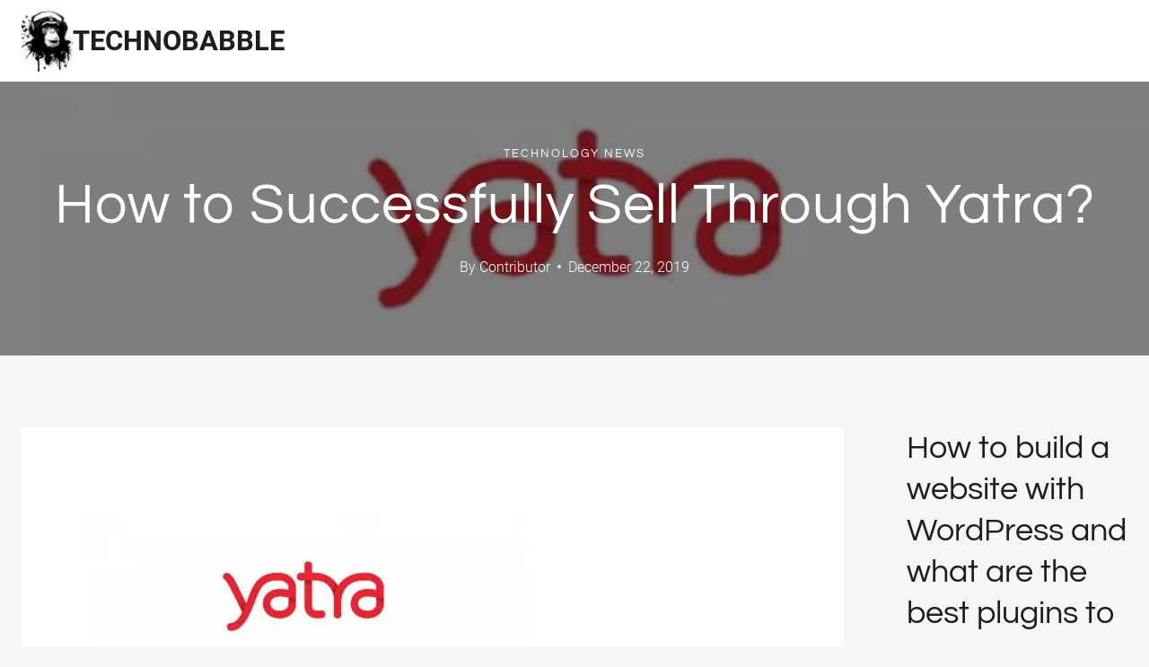

--- FILE ---
content_type: text/html; charset=UTF-8
request_url: https://technobabble.com.au/blog/2019/12/22/how-to-successfully-sell-through-yatra/
body_size: 19707
content:
<!doctype html>
<html lang="en-US" class="no-js" itemtype="https://schema.org/Blog" itemscope>
<head>
<meta charset="UTF-8">
<meta name="viewport" content="width=device-width, initial-scale=1, minimum-scale=1">
<meta name='robots' content='index, follow, max-image-preview:large, max-snippet:-1, max-video-preview:-1' />
<style>img:is([sizes="auto" i], [sizes^="auto," i]) { contain-intrinsic-size: 3000px 1500px }</style>
<link rel="canonical" href="https://technobabble.com.au/blog/2019/12/22/how-to-successfully-sell-through-yatra/">
<meta name="description" content="How to Successfully Sell Through Yatra? If you are a homeowner, a flight IATA agent, a travel agent, or a hotel owner who is seeking millions of potential custo">
<meta property="og:title" content="How to Successfully Sell Through Yatra? - TECHNOBABBLE">
<meta property="og:type" content="article">
<meta property="og:image" content="https://technobabble.com.au/wp-content/uploads/2021/11/how-to-successfully-sell-through-yatra.jpg">
<meta property="og:image:width" content="500">
<meta property="og:image:height" content="184">
<meta property="og:image:alt" content="how-to-successfully-sell-through-yatra">
<meta property="og:description" content="How to Successfully Sell Through Yatra? If you are a homeowner, a flight IATA agent, a travel agent, or a hotel owner who is seeking millions of potential custo">
<meta property="og:url" content="https://technobabble.com.au/blog/2019/12/22/how-to-successfully-sell-through-yatra/">
<meta property="og:locale" content="en_US">
<meta property="og:site_name" content="TECHNOBABBLE">
<meta property="article:published_time" content="2019-12-22T17:11:33+00:00">
<meta property="article:modified_time" content="2019-12-22T17:11:33+00:00">
<meta property="og:updated_time" content="2019-12-22T17:11:33+00:00">
<meta property="article:section" content="Technology News">
<meta name="twitter:card" content="summary_large_image">
<meta name="twitter:image" content="https://technobabble.com.au/wp-content/uploads/2021/11/how-to-successfully-sell-through-yatra.jpg">
<meta name="author" content="Contributor">
<meta name="date" content="2019-12-22T17:11:33+00:00">
<!-- This site is optimized with the Yoast SEO plugin v25.3.1 - https://yoast.com/wordpress/plugins/seo/ -->
<title>How to Successfully Sell Through Yatra? - TECHNOBABBLE</title>
<link rel="canonical" href="https://technobabble.com.au/blog/2019/12/22/how-to-successfully-sell-through-yatra/" />
<meta property="og:locale" content="en_US" />
<meta property="og:type" content="article" />
<meta property="og:title" content="How to Successfully Sell Through Yatra? - TECHNOBABBLE" />
<meta property="og:description" content="How to Successfully Sell Through Yatra? If you are a homeowner, a flight IATA agent, a..." />
<meta property="og:url" content="https://technobabble.com.au/blog/2019/12/22/how-to-successfully-sell-through-yatra/" />
<meta property="og:site_name" content="TECHNOBABBLE" />
<meta property="article:published_time" content="2019-12-22T17:11:33+00:00" />
<meta property="og:image" content="https://technobabble.com.au/wp-content/uploads/2021/05/6-trends-in-the-it-support-industry-for-2021-and-beyond.jpg" />
<meta property="og:image:width" content="800" />
<meta property="og:image:height" content="533" />
<meta property="og:image:type" content="image/jpeg" />
<meta name="author" content="Contributor" />
<meta name="twitter:card" content="summary_large_image" />
<meta name="twitter:label1" content="Written by" />
<meta name="twitter:data1" content="Contributor" />
<meta name="twitter:label2" content="Est. reading time" />
<meta name="twitter:data2" content="3 minutes" />
<script type="application/ld+json" class="yoast-schema-graph">{"@context":"https://schema.org","@graph":[{"@type":"Article","@id":"https://technobabble.com.au/blog/2019/12/22/how-to-successfully-sell-through-yatra/#article","isPartOf":{"@id":"https://technobabble.com.au/blog/2019/12/22/how-to-successfully-sell-through-yatra/"},"author":{"name":"Contributor","@id":"https://technobabble.com.au/#/schema/person/d1543ed95953873758403068dc88e241"},"headline":"How to Successfully Sell Through Yatra?","datePublished":"2019-12-22T17:11:33+00:00","mainEntityOfPage":{"@id":"https://technobabble.com.au/blog/2019/12/22/how-to-successfully-sell-through-yatra/"},"wordCount":696,"publisher":{"@id":"https://technobabble.com.au/#organization"},"image":{"@id":"https://technobabble.com.au/blog/2019/12/22/how-to-successfully-sell-through-yatra/#primaryimage"},"thumbnailUrl":"https://technobabble.com.au/wp-content/uploads/2021/11/how-to-successfully-sell-through-yatra.jpg","articleSection":["Technology News"],"inLanguage":"en-US"},{"@type":"WebPage","@id":"https://technobabble.com.au/blog/2019/12/22/how-to-successfully-sell-through-yatra/","url":"https://technobabble.com.au/blog/2019/12/22/how-to-successfully-sell-through-yatra/","name":"How to Successfully Sell Through Yatra? - TECHNOBABBLE","isPartOf":{"@id":"https://technobabble.com.au/#website"},"primaryImageOfPage":{"@id":"https://technobabble.com.au/blog/2019/12/22/how-to-successfully-sell-through-yatra/#primaryimage"},"image":{"@id":"https://technobabble.com.au/blog/2019/12/22/how-to-successfully-sell-through-yatra/#primaryimage"},"thumbnailUrl":"https://technobabble.com.au/wp-content/uploads/2021/11/how-to-successfully-sell-through-yatra.jpg","datePublished":"2019-12-22T17:11:33+00:00","breadcrumb":{"@id":"https://technobabble.com.au/blog/2019/12/22/how-to-successfully-sell-through-yatra/#breadcrumb"},"inLanguage":"en-US","potentialAction":[{"@type":"ReadAction","target":["https://technobabble.com.au/blog/2019/12/22/how-to-successfully-sell-through-yatra/"]}]},{"@type":"ImageObject","inLanguage":"en-US","@id":"https://technobabble.com.au/blog/2019/12/22/how-to-successfully-sell-through-yatra/#primaryimage","url":"https://technobabble.com.au/wp-content/uploads/2021/11/how-to-successfully-sell-through-yatra.jpg","contentUrl":"https://technobabble.com.au/wp-content/uploads/2021/11/how-to-successfully-sell-through-yatra.jpg","width":500,"height":184,"caption":"how-to-successfully-sell-through-yatra"},{"@type":"BreadcrumbList","@id":"https://technobabble.com.au/blog/2019/12/22/how-to-successfully-sell-through-yatra/#breadcrumb","itemListElement":[{"@type":"ListItem","position":1,"name":"Home","item":"https://technobabble.com.au/"},{"@type":"ListItem","position":2,"name":"How to Successfully Sell Through Yatra?"}]},{"@type":"WebSite","@id":"https://technobabble.com.au/#website","url":"https://technobabble.com.au/","name":"TECHNOBABBLE","description":"","publisher":{"@id":"https://technobabble.com.au/#organization"},"potentialAction":[{"@type":"SearchAction","target":{"@type":"EntryPoint","urlTemplate":"https://technobabble.com.au/?s={search_term_string}"},"query-input":{"@type":"PropertyValueSpecification","valueRequired":true,"valueName":"search_term_string"}}],"inLanguage":"en-US"},{"@type":"Organization","@id":"https://technobabble.com.au/#organization","name":"TECHNOBABBLE","url":"https://technobabble.com.au/","logo":{"@type":"ImageObject","inLanguage":"en-US","@id":"https://technobabble.com.au/#/schema/logo/image/","url":"https://technobabble.com.au/wp-content/uploads/gorilla-small.jpg","contentUrl":"https://technobabble.com.au/wp-content/uploads/gorilla-small.jpg","width":120,"height":155,"caption":"TECHNOBABBLE"},"image":{"@id":"https://technobabble.com.au/#/schema/logo/image/"}},{"@type":"Person","@id":"https://technobabble.com.au/#/schema/person/d1543ed95953873758403068dc88e241","name":"Contributor","sameAs":["https://technobabble.com.au"],"url":"https://technobabble.com.au/blog/author/wiredgorilla-2-2/"}]}</script>
<!-- / Yoast SEO plugin. -->
<link rel='dns-prefetch' href='//www.googletagmanager.com' />
<link rel="alternate" type="application/rss+xml" title="TECHNOBABBLE &raquo; Feed" href="https://technobabble.com.au/feed/" />
<link rel="alternate" type="application/rss+xml" title="TECHNOBABBLE &raquo; Comments Feed" href="https://technobabble.com.au/comments/feed/" />
<script>document.documentElement.classList.remove( 'no-js' );</script>
<!-- <link rel='stylesheet' id='wp-block-library-css' href='https://technobabble.com.au/wp-includes/css/dist/block-library/style.min.css?ver=6.8.1' media='all' /> -->
<link rel="stylesheet" type="text/css" href="//technobabble.com.au/wp-content/cache/wpfc-minified/88edq69p/24558.css" media="all"/>
<style id='classic-theme-styles-inline-css'>
/*! This file is auto-generated */
.wp-block-button__link{color:#fff;background-color:#32373c;border-radius:9999px;box-shadow:none;text-decoration:none;padding:calc(.667em + 2px) calc(1.333em + 2px);font-size:1.125em}.wp-block-file__button{background:#32373c;color:#fff;text-decoration:none}
</style>
<style id='global-styles-inline-css'>
:root{--wp--preset--aspect-ratio--square: 1;--wp--preset--aspect-ratio--4-3: 4/3;--wp--preset--aspect-ratio--3-4: 3/4;--wp--preset--aspect-ratio--3-2: 3/2;--wp--preset--aspect-ratio--2-3: 2/3;--wp--preset--aspect-ratio--16-9: 16/9;--wp--preset--aspect-ratio--9-16: 9/16;--wp--preset--color--black: #000000;--wp--preset--color--cyan-bluish-gray: #abb8c3;--wp--preset--color--white: #ffffff;--wp--preset--color--pale-pink: #f78da7;--wp--preset--color--vivid-red: #cf2e2e;--wp--preset--color--luminous-vivid-orange: #ff6900;--wp--preset--color--luminous-vivid-amber: #fcb900;--wp--preset--color--light-green-cyan: #7bdcb5;--wp--preset--color--vivid-green-cyan: #00d084;--wp--preset--color--pale-cyan-blue: #8ed1fc;--wp--preset--color--vivid-cyan-blue: #0693e3;--wp--preset--color--vivid-purple: #9b51e0;--wp--preset--color--theme-palette-1: var(--global-palette1);--wp--preset--color--theme-palette-2: var(--global-palette2);--wp--preset--color--theme-palette-3: var(--global-palette3);--wp--preset--color--theme-palette-4: var(--global-palette4);--wp--preset--color--theme-palette-5: var(--global-palette5);--wp--preset--color--theme-palette-6: var(--global-palette6);--wp--preset--color--theme-palette-7: var(--global-palette7);--wp--preset--color--theme-palette-8: var(--global-palette8);--wp--preset--color--theme-palette-9: var(--global-palette9);--wp--preset--gradient--vivid-cyan-blue-to-vivid-purple: linear-gradient(135deg,rgba(6,147,227,1) 0%,rgb(155,81,224) 100%);--wp--preset--gradient--light-green-cyan-to-vivid-green-cyan: linear-gradient(135deg,rgb(122,220,180) 0%,rgb(0,208,130) 100%);--wp--preset--gradient--luminous-vivid-amber-to-luminous-vivid-orange: linear-gradient(135deg,rgba(252,185,0,1) 0%,rgba(255,105,0,1) 100%);--wp--preset--gradient--luminous-vivid-orange-to-vivid-red: linear-gradient(135deg,rgba(255,105,0,1) 0%,rgb(207,46,46) 100%);--wp--preset--gradient--very-light-gray-to-cyan-bluish-gray: linear-gradient(135deg,rgb(238,238,238) 0%,rgb(169,184,195) 100%);--wp--preset--gradient--cool-to-warm-spectrum: linear-gradient(135deg,rgb(74,234,220) 0%,rgb(151,120,209) 20%,rgb(207,42,186) 40%,rgb(238,44,130) 60%,rgb(251,105,98) 80%,rgb(254,248,76) 100%);--wp--preset--gradient--blush-light-purple: linear-gradient(135deg,rgb(255,206,236) 0%,rgb(152,150,240) 100%);--wp--preset--gradient--blush-bordeaux: linear-gradient(135deg,rgb(254,205,165) 0%,rgb(254,45,45) 50%,rgb(107,0,62) 100%);--wp--preset--gradient--luminous-dusk: linear-gradient(135deg,rgb(255,203,112) 0%,rgb(199,81,192) 50%,rgb(65,88,208) 100%);--wp--preset--gradient--pale-ocean: linear-gradient(135deg,rgb(255,245,203) 0%,rgb(182,227,212) 50%,rgb(51,167,181) 100%);--wp--preset--gradient--electric-grass: linear-gradient(135deg,rgb(202,248,128) 0%,rgb(113,206,126) 100%);--wp--preset--gradient--midnight: linear-gradient(135deg,rgb(2,3,129) 0%,rgb(40,116,252) 100%);--wp--preset--font-size--small: var(--global-font-size-small);--wp--preset--font-size--medium: var(--global-font-size-medium);--wp--preset--font-size--large: var(--global-font-size-large);--wp--preset--font-size--x-large: 42px;--wp--preset--font-size--larger: var(--global-font-size-larger);--wp--preset--font-size--xxlarge: var(--global-font-size-xxlarge);--wp--preset--spacing--20: 0.44rem;--wp--preset--spacing--30: 0.67rem;--wp--preset--spacing--40: 1rem;--wp--preset--spacing--50: 1.5rem;--wp--preset--spacing--60: 2.25rem;--wp--preset--spacing--70: 3.38rem;--wp--preset--spacing--80: 5.06rem;--wp--preset--shadow--natural: 6px 6px 9px rgba(0, 0, 0, 0.2);--wp--preset--shadow--deep: 12px 12px 50px rgba(0, 0, 0, 0.4);--wp--preset--shadow--sharp: 6px 6px 0px rgba(0, 0, 0, 0.2);--wp--preset--shadow--outlined: 6px 6px 0px -3px rgba(255, 255, 255, 1), 6px 6px rgba(0, 0, 0, 1);--wp--preset--shadow--crisp: 6px 6px 0px rgba(0, 0, 0, 1);}:where(.is-layout-flex){gap: 0.5em;}:where(.is-layout-grid){gap: 0.5em;}body .is-layout-flex{display: flex;}.is-layout-flex{flex-wrap: wrap;align-items: center;}.is-layout-flex > :is(*, div){margin: 0;}body .is-layout-grid{display: grid;}.is-layout-grid > :is(*, div){margin: 0;}:where(.wp-block-columns.is-layout-flex){gap: 2em;}:where(.wp-block-columns.is-layout-grid){gap: 2em;}:where(.wp-block-post-template.is-layout-flex){gap: 1.25em;}:where(.wp-block-post-template.is-layout-grid){gap: 1.25em;}.has-black-color{color: var(--wp--preset--color--black) !important;}.has-cyan-bluish-gray-color{color: var(--wp--preset--color--cyan-bluish-gray) !important;}.has-white-color{color: var(--wp--preset--color--white) !important;}.has-pale-pink-color{color: var(--wp--preset--color--pale-pink) !important;}.has-vivid-red-color{color: var(--wp--preset--color--vivid-red) !important;}.has-luminous-vivid-orange-color{color: var(--wp--preset--color--luminous-vivid-orange) !important;}.has-luminous-vivid-amber-color{color: var(--wp--preset--color--luminous-vivid-amber) !important;}.has-light-green-cyan-color{color: var(--wp--preset--color--light-green-cyan) !important;}.has-vivid-green-cyan-color{color: var(--wp--preset--color--vivid-green-cyan) !important;}.has-pale-cyan-blue-color{color: var(--wp--preset--color--pale-cyan-blue) !important;}.has-vivid-cyan-blue-color{color: var(--wp--preset--color--vivid-cyan-blue) !important;}.has-vivid-purple-color{color: var(--wp--preset--color--vivid-purple) !important;}.has-black-background-color{background-color: var(--wp--preset--color--black) !important;}.has-cyan-bluish-gray-background-color{background-color: var(--wp--preset--color--cyan-bluish-gray) !important;}.has-white-background-color{background-color: var(--wp--preset--color--white) !important;}.has-pale-pink-background-color{background-color: var(--wp--preset--color--pale-pink) !important;}.has-vivid-red-background-color{background-color: var(--wp--preset--color--vivid-red) !important;}.has-luminous-vivid-orange-background-color{background-color: var(--wp--preset--color--luminous-vivid-orange) !important;}.has-luminous-vivid-amber-background-color{background-color: var(--wp--preset--color--luminous-vivid-amber) !important;}.has-light-green-cyan-background-color{background-color: var(--wp--preset--color--light-green-cyan) !important;}.has-vivid-green-cyan-background-color{background-color: var(--wp--preset--color--vivid-green-cyan) !important;}.has-pale-cyan-blue-background-color{background-color: var(--wp--preset--color--pale-cyan-blue) !important;}.has-vivid-cyan-blue-background-color{background-color: var(--wp--preset--color--vivid-cyan-blue) !important;}.has-vivid-purple-background-color{background-color: var(--wp--preset--color--vivid-purple) !important;}.has-black-border-color{border-color: var(--wp--preset--color--black) !important;}.has-cyan-bluish-gray-border-color{border-color: var(--wp--preset--color--cyan-bluish-gray) !important;}.has-white-border-color{border-color: var(--wp--preset--color--white) !important;}.has-pale-pink-border-color{border-color: var(--wp--preset--color--pale-pink) !important;}.has-vivid-red-border-color{border-color: var(--wp--preset--color--vivid-red) !important;}.has-luminous-vivid-orange-border-color{border-color: var(--wp--preset--color--luminous-vivid-orange) !important;}.has-luminous-vivid-amber-border-color{border-color: var(--wp--preset--color--luminous-vivid-amber) !important;}.has-light-green-cyan-border-color{border-color: var(--wp--preset--color--light-green-cyan) !important;}.has-vivid-green-cyan-border-color{border-color: var(--wp--preset--color--vivid-green-cyan) !important;}.has-pale-cyan-blue-border-color{border-color: var(--wp--preset--color--pale-cyan-blue) !important;}.has-vivid-cyan-blue-border-color{border-color: var(--wp--preset--color--vivid-cyan-blue) !important;}.has-vivid-purple-border-color{border-color: var(--wp--preset--color--vivid-purple) !important;}.has-vivid-cyan-blue-to-vivid-purple-gradient-background{background: var(--wp--preset--gradient--vivid-cyan-blue-to-vivid-purple) !important;}.has-light-green-cyan-to-vivid-green-cyan-gradient-background{background: var(--wp--preset--gradient--light-green-cyan-to-vivid-green-cyan) !important;}.has-luminous-vivid-amber-to-luminous-vivid-orange-gradient-background{background: var(--wp--preset--gradient--luminous-vivid-amber-to-luminous-vivid-orange) !important;}.has-luminous-vivid-orange-to-vivid-red-gradient-background{background: var(--wp--preset--gradient--luminous-vivid-orange-to-vivid-red) !important;}.has-very-light-gray-to-cyan-bluish-gray-gradient-background{background: var(--wp--preset--gradient--very-light-gray-to-cyan-bluish-gray) !important;}.has-cool-to-warm-spectrum-gradient-background{background: var(--wp--preset--gradient--cool-to-warm-spectrum) !important;}.has-blush-light-purple-gradient-background{background: var(--wp--preset--gradient--blush-light-purple) !important;}.has-blush-bordeaux-gradient-background{background: var(--wp--preset--gradient--blush-bordeaux) !important;}.has-luminous-dusk-gradient-background{background: var(--wp--preset--gradient--luminous-dusk) !important;}.has-pale-ocean-gradient-background{background: var(--wp--preset--gradient--pale-ocean) !important;}.has-electric-grass-gradient-background{background: var(--wp--preset--gradient--electric-grass) !important;}.has-midnight-gradient-background{background: var(--wp--preset--gradient--midnight) !important;}.has-small-font-size{font-size: var(--wp--preset--font-size--small) !important;}.has-medium-font-size{font-size: var(--wp--preset--font-size--medium) !important;}.has-large-font-size{font-size: var(--wp--preset--font-size--large) !important;}.has-x-large-font-size{font-size: var(--wp--preset--font-size--x-large) !important;}
:where(.wp-block-post-template.is-layout-flex){gap: 1.25em;}:where(.wp-block-post-template.is-layout-grid){gap: 1.25em;}
:where(.wp-block-columns.is-layout-flex){gap: 2em;}:where(.wp-block-columns.is-layout-grid){gap: 2em;}
:root :where(.wp-block-pullquote){font-size: 1.5em;line-height: 1.6;}
</style>
<!-- <link rel='stylesheet' id='ilrc_style-css' href='https://technobabble.com.au/wp-content/plugins/internal-linking-of-related-contents/assets/css/style.css' media='all' /> -->
<link rel="stylesheet" type="text/css" href="//technobabble.com.au/wp-content/cache/wpfc-minified/2qajcmld/24558.css" media="all"/>
<style id='ilrc_style-inline-css'>
.internal-linking-related-contents:before { margin-top:15px}
.internal-linking-related-contents:after { margin-bottom:15px}
.internal-linking-related-contents .template-1,
.internal-linking-related-contents .template-2,
.internal-linking-related-contents .template-3,
.internal-linking-related-contents a.template-11,
.internal-linking-related-contents a.template-12 { background-color:#cccccc!important}
.internal-linking-related-contents .template-1:hover,
.internal-linking-related-contents .template-1:active,
.internal-linking-related-contents .template-1:focus,
.internal-linking-related-contents .template-2 span.cta,
.internal-linking-related-contents .template-2:hover,
.internal-linking-related-contents .template-2:active,
.internal-linking-related-contents .template-2:focus,
.internal-linking-related-contents .template-3:hover,
.internal-linking-related-contents .template-3:active,
.internal-linking-related-contents .template-3:focus,
.internal-linking-related-contents .template-3 .postTitle,
.internal-linking-related-contents a.template-11:hover,
.internal-linking-related-contents a.template-11:active,
.internal-linking-related-contents a.template-11:focus,
.internal-linking-related-contents a.template-12:hover,
.internal-linking-related-contents a.template-12:active,
.internal-linking-related-contents a.template-12:focus { background-color:#828282!important}
.internal-linking-related-contents .template-1 span,
.internal-linking-related-contents .template-2 span.postTitle,
.internal-linking-related-contents .template-3 span.cta,
.internal-linking-related-contents a.template-11 ,
.internal-linking-related-contents a.template-12 ,
.internal-linking-related-contents a.template-13 { color:#000000}
.internal-linking-related-contents .template-2 span.cta,
.internal-linking-related-contents .template-3 span.postTitle { color:#ffffff}
</style>
<!-- <link rel='stylesheet' id='toc-screen-css' href='https://technobabble.com.au/wp-content/plugins/table-of-contents-plus/screen.min.css?ver=2411.1' media='all' /> -->
<link rel="stylesheet" type="text/css" href="//technobabble.com.au/wp-content/cache/wpfc-minified/86mxvl1z/24558.css" media="all"/>
<style id='toc-screen-inline-css'>
div#toc_container {width: 75%;}
</style>
<!-- <link rel='stylesheet' id='kadence-global-css' href='https://technobabble.com.au/wp-content/themes/kadence/assets/css/global.min.css?ver=1.2.26' media='all' /> -->
<link rel="stylesheet" type="text/css" href="//technobabble.com.au/wp-content/cache/wpfc-minified/qx3rz5nv/24558.css" media="all"/>
<style id='kadence-global-inline-css'>
/* Kadence Base CSS */
:root{--global-palette1:#1b211a;--global-palette2:#555555;--global-palette3:#1b211a;--global-palette4:#464646;--global-palette5:#646464;--global-palette6:#9c9c9c;--global-palette7:#f5f6f8;--global-palette8:#f5f6f8;--global-palette9:#ffffff;--global-palette9rgb:255, 255, 255;--global-palette-highlight:var(--global-palette1);--global-palette-highlight-alt:var(--global-palette3);--global-palette-highlight-alt2:var(--global-palette9);--global-palette-btn-bg:var(--global-palette1);--global-palette-btn-bg-hover:var(--global-palette6);--global-palette-btn:#ffffff;--global-palette-btn-hover:var(--global-palette9);--global-body-font-family:Roboto, sans-serif;--global-heading-font-family:Questrial, sans-serif;--global-primary-nav-font-family:Montserrat, sans-serif;--global-fallback-font:sans-serif;--global-display-fallback-font:sans-serif;--global-content-width:1600px;--global-content-wide-width:calc(1600px + 230px);--global-content-narrow-width:1200px;--global-content-edge-padding:1.5rem;--global-content-boxed-padding:4rem;--global-calc-content-width:calc(1600px - var(--global-content-edge-padding) - var(--global-content-edge-padding) );--wp--style--global--content-size:var(--global-calc-content-width);}.wp-site-blocks{--global-vw:calc( 100vw - ( 0.5 * var(--scrollbar-offset)));}body{background:var(--global-palette8);}body, input, select, optgroup, textarea{font-style:normal;font-weight:300;font-size:20px;line-height:1.6;font-family:var(--global-body-font-family);color:var(--global-palette4);}.content-bg, body.content-style-unboxed .site{background:var(--global-palette9);}h1,h2,h3,h4,h5,h6{font-family:var(--global-heading-font-family);}h1{font-style:normal;font-weight:500;font-size:63px;line-height:1.3;letter-spacing:1px;color:var(--global-palette3);}h2{font-style:normal;font-weight:normal;font-size:50px;line-height:1.3;color:var(--global-palette3);}h3{font-style:normal;font-weight:normal;font-size:45px;line-height:1.3;color:var(--global-palette3);}h4{font-style:normal;font-weight:normal;font-size:36px;line-height:1.3;color:var(--global-palette3);}h5{font-style:normal;font-weight:normal;font-size:32px;line-height:1.3;color:var(--global-palette3);}h6{font-style:normal;font-weight:normal;font-size:25px;line-height:1.5;color:var(--global-palette3);}@media all and (max-width: 1024px){h1{font-size:52px;}h2{font-size:40px;}h3{font-size:35px;}h4{font-size:32px;}h5{font-size:27px;}h6{font-size:23px;}}@media all and (max-width: 767px){h1{font-size:44px;}h2{font-size:32px;line-height:1.2;}h3{font-size:28px;}h4{font-size:26px;}h5{font-size:24px;}h6{font-size:22px;}}.entry-hero .kadence-breadcrumbs{max-width:1600px;}.site-container, .site-header-row-layout-contained, .site-footer-row-layout-contained, .entry-hero-layout-contained, .comments-area, .alignfull > .wp-block-cover__inner-container, .alignwide > .wp-block-cover__inner-container{max-width:var(--global-content-width);}.content-width-narrow .content-container.site-container, .content-width-narrow .hero-container.site-container{max-width:var(--global-content-narrow-width);}@media all and (min-width: 1830px){.wp-site-blocks .content-container  .alignwide{margin-left:-115px;margin-right:-115px;width:unset;max-width:unset;}}@media all and (min-width: 1460px){.content-width-narrow .wp-site-blocks .content-container .alignwide{margin-left:-130px;margin-right:-130px;width:unset;max-width:unset;}}.content-style-boxed .wp-site-blocks .entry-content .alignwide{margin-left:calc( -1 * var( --global-content-boxed-padding ) );margin-right:calc( -1 * var( --global-content-boxed-padding ) );}.content-area{margin-top:5rem;margin-bottom:5rem;}@media all and (max-width: 1024px){.content-area{margin-top:3rem;margin-bottom:3rem;}}@media all and (max-width: 767px){.content-area{margin-top:2rem;margin-bottom:2rem;}}@media all and (max-width: 1024px){:root{--global-content-boxed-padding:2rem;}}@media all and (max-width: 767px){:root{--global-content-boxed-padding:1.5rem;}}.entry-content-wrap{padding:4rem;}@media all and (max-width: 1024px){.entry-content-wrap{padding:2rem;}}@media all and (max-width: 767px){.entry-content-wrap{padding:1.5rem;}}.entry.single-entry{box-shadow:0px 15px 15px -10px rgba(0,0,0,0.05);}.entry.loop-entry{box-shadow:0px 15px 15px -10px rgba(0,0,0,0);}.loop-entry .entry-content-wrap{padding:2.3rem;}@media all and (max-width: 1024px){.loop-entry .entry-content-wrap{padding:2rem;}}@media all and (max-width: 767px){.loop-entry .entry-content-wrap{padding:1.5rem;}}.has-sidebar:not(.has-left-sidebar) .content-container{grid-template-columns:1fr 20%;}.has-sidebar.has-left-sidebar .content-container{grid-template-columns:20% 1fr;}.primary-sidebar.widget-area .widget{margin-bottom:1.5em;color:var(--global-palette4);}.primary-sidebar.widget-area .widget-title{font-weight:700;font-size:20px;line-height:1.5;color:var(--global-palette3);}button, .button, .wp-block-button__link, input[type="button"], input[type="reset"], input[type="submit"], .fl-button, .elementor-button-wrapper .elementor-button, .wc-block-components-checkout-place-order-button, .wc-block-cart__submit{font-style:normal;font-weight:500;font-size:14px;letter-spacing:1px;font-family:Montserrat, sans-serif;text-transform:uppercase;border-radius:0px;padding:19px 45px 19px 45px;border:1px none currentColor;border-color:var(--global-palette3);box-shadow:0px 0px 0px -7px rgba(0,0,0,0);}.wp-block-button.is-style-outline .wp-block-button__link{padding:19px 45px 19px 45px;}button:hover, button:focus, button:active, .button:hover, .button:focus, .button:active, .wp-block-button__link:hover, .wp-block-button__link:focus, .wp-block-button__link:active, input[type="button"]:hover, input[type="button"]:focus, input[type="button"]:active, input[type="reset"]:hover, input[type="reset"]:focus, input[type="reset"]:active, input[type="submit"]:hover, input[type="submit"]:focus, input[type="submit"]:active, .elementor-button-wrapper .elementor-button:hover, .elementor-button-wrapper .elementor-button:focus, .elementor-button-wrapper .elementor-button:active, .wc-block-cart__submit:hover{border-color:var(--global-palette9);box-shadow:0px 15px 25px -7px rgba(0,0,0,0);}.kb-button.kb-btn-global-outline.kb-btn-global-inherit{padding-top:calc(19px - 2px);padding-right:calc(45px - 2px);padding-bottom:calc(19px - 2px);padding-left:calc(45px - 2px);}@media all and (max-width: 1024px){button, .button, .wp-block-button__link, input[type="button"], input[type="reset"], input[type="submit"], .fl-button, .elementor-button-wrapper .elementor-button, .wc-block-components-checkout-place-order-button, .wc-block-cart__submit{border-color:var(--global-palette3);}}@media all and (max-width: 767px){button, .button, .wp-block-button__link, input[type="button"], input[type="reset"], input[type="submit"], .fl-button, .elementor-button-wrapper .elementor-button, .wc-block-components-checkout-place-order-button, .wc-block-cart__submit{border-color:var(--global-palette3);}}.entry-content :where(.wp-block-image) img, .entry-content :where(.wp-block-kadence-image) img{border-radius:15px;}@media all and (min-width: 1025px){.transparent-header .entry-hero .entry-hero-container-inner{padding-top:90px;}}@media all and (max-width: 1024px){.mobile-transparent-header .entry-hero .entry-hero-container-inner{padding-top:90px;}}@media all and (max-width: 767px){.mobile-transparent-header .entry-hero .entry-hero-container-inner{padding-top:90px;}}#kt-scroll-up-reader, #kt-scroll-up{border-radius:0px 0px 0px 0px;bottom:30px;font-size:1.2em;padding:0.4em 0.4em 0.4em 0.4em;}#kt-scroll-up-reader.scroll-up-side-right, #kt-scroll-up.scroll-up-side-right{right:30px;}#kt-scroll-up-reader.scroll-up-side-left, #kt-scroll-up.scroll-up-side-left{left:30px;}.entry-author-style-center{padding-top:var(--global-md-spacing);border-top:1px solid var(--global-gray-500);}.entry-author-style-center .entry-author-avatar, .entry-meta .author-avatar{display:none;}.entry-author-style-normal .entry-author-profile{padding-left:0px;}#comments .comment-meta{margin-left:0px;}.comment-metadata a:not(.comment-edit-link), .comment-body .edit-link:before{display:none;}body.single .entry-related{background:var(--global-palette9);}.wp-site-blocks .entry-related h2.entry-related-title{font-style:normal;font-size:40px;}.wp-site-blocks .post-title h1{font-style:normal;color:var(--global-palette9);}.post-title .entry-taxonomies, .post-title .entry-taxonomies a{font-style:normal;font-weight:normal;font-size:13px;letter-spacing:2px;font-family:Questrial, sans-serif;text-transform:uppercase;color:var(--global-palette9);}.post-title .entry-taxonomies .category-style-pill a{background:var(--global-palette9);}.post-title .entry-meta{color:var(--global-palette9);}.post-title .title-entry-excerpt{color:var(--global-palette9);}.entry-hero.post-hero-section .entry-header{min-height:305px;}.post-hero-section .hero-section-overlay{background:rgba(0,0,0,0.5);}@media all and (max-width: 1024px){.entry-hero.post-hero-section .entry-header{min-height:300px;}}@media all and (max-width: 767px){.entry-hero.post-hero-section .entry-header{min-height:320px;}}.loop-entry.type-post h2.entry-title{font-style:normal;font-weight:700;font-size:30px;color:var(--global-palette4);}.loop-entry.type-post .entry-taxonomies{font-style:normal;font-weight:normal;font-size:13px;letter-spacing:2px;font-family:Questrial, sans-serif;text-transform:uppercase;}.loop-entry.type-post .entry-taxonomies, .loop-entry.type-post .entry-taxonomies a{color:var(--global-palette6);}.loop-entry.type-post .entry-taxonomies .category-style-pill a{background:var(--global-palette6);}.loop-entry.type-post .entry-meta{font-style:normal;font-weight:normal;font-family:Questrial, sans-serif;}
/* Kadence Header CSS */
@media all and (max-width: 1024px){.mobile-transparent-header #masthead{position:absolute;left:0px;right:0px;z-index:100;}.kadence-scrollbar-fixer.mobile-transparent-header #masthead{right:var(--scrollbar-offset,0);}.mobile-transparent-header #masthead, .mobile-transparent-header .site-top-header-wrap .site-header-row-container-inner, .mobile-transparent-header .site-main-header-wrap .site-header-row-container-inner, .mobile-transparent-header .site-bottom-header-wrap .site-header-row-container-inner{background:transparent;}.site-header-row-tablet-layout-fullwidth, .site-header-row-tablet-layout-standard{padding:0px;}}@media all and (min-width: 1025px){.transparent-header #masthead{position:absolute;left:0px;right:0px;z-index:100;}.transparent-header.kadence-scrollbar-fixer #masthead{right:var(--scrollbar-offset,0);}.transparent-header #masthead, .transparent-header .site-top-header-wrap .site-header-row-container-inner, .transparent-header .site-main-header-wrap .site-header-row-container-inner, .transparent-header .site-bottom-header-wrap .site-header-row-container-inner{background:transparent;}}.site-branding a.brand img{max-width:57px;}.site-branding a.brand img.svg-logo-image{width:57px;}.site-branding{padding:0px 0px 0px 0px;}.site-branding .site-title{font-style:normal;font-weight:700;font-size:31px;line-height:1.2;color:var(--global-palette3);}#masthead, #masthead .kadence-sticky-header.item-is-fixed:not(.item-at-start):not(.site-header-row-container):not(.site-main-header-wrap), #masthead .kadence-sticky-header.item-is-fixed:not(.item-at-start) > .site-header-row-container-inner{background:var(--global-palette9);}.site-main-header-wrap .site-header-row-container-inner{background:var(--global-palette9);border-bottom:1px solid var(--global-palette8);}.site-main-header-inner-wrap{min-height:90px;}.transparent-header #masthead .site-main-header-wrap .site-header-row-container-inner{background:var(--global-palette9);}.header-navigation .header-menu-container ul ul.sub-menu, .header-navigation .header-menu-container ul ul.submenu{background:var(--global-palette3);box-shadow:0px 2px 13px 0px rgba(0,0,0,0.1);}.header-navigation .header-menu-container ul ul li.menu-item, .header-menu-container ul.menu > li.kadence-menu-mega-enabled > ul > li.menu-item > a{border-bottom:1px solid rgba(255,255,255,0.1);}.header-navigation .header-menu-container ul ul li.menu-item > a{width:200px;padding-top:1em;padding-bottom:1em;color:var(--global-palette8);font-style:normal;font-weight:500;font-size:13px;font-family:Montserrat, sans-serif;}.header-navigation .header-menu-container ul ul li.menu-item > a:hover{color:var(--global-palette9);background:var(--global-palette4);}.header-navigation .header-menu-container ul ul li.menu-item.current-menu-item > a{color:var(--global-palette9);background:var(--global-palette4);}.mobile-toggle-open-container .menu-toggle-open, .mobile-toggle-open-container .menu-toggle-open:focus{color:var(--global-palette3);padding:0.4em 0.6em 0.4em 0.6em;font-size:14px;}.mobile-toggle-open-container .menu-toggle-open.menu-toggle-style-bordered{border:1px solid currentColor;}.mobile-toggle-open-container .menu-toggle-open .menu-toggle-icon{font-size:30px;}.mobile-toggle-open-container .menu-toggle-open:hover, .mobile-toggle-open-container .menu-toggle-open:focus-visible{color:var(--global-palette-highlight);}.mobile-navigation ul li{font-style:normal;font-weight:normal;font-size:21px;line-height:1.1;font-family:Questrial, sans-serif;}.mobile-navigation ul li a{padding-top:1em;padding-bottom:1em;}.mobile-navigation ul li > a, .mobile-navigation ul li.menu-item-has-children > .drawer-nav-drop-wrap{color:var(--global-palette3);}.mobile-navigation ul li > a:hover, .mobile-navigation ul li.menu-item-has-children > .drawer-nav-drop-wrap:hover{color:var(--global-palette1);}.mobile-navigation ul li.current-menu-item > a, .mobile-navigation ul li.current-menu-item.menu-item-has-children > .drawer-nav-drop-wrap{color:var(--global-palette1);}.mobile-navigation ul li.menu-item-has-children .drawer-nav-drop-wrap, .mobile-navigation ul li:not(.menu-item-has-children) a{border-bottom:1px solid var(--global-palette8);}.mobile-navigation:not(.drawer-navigation-parent-toggle-true) ul li.menu-item-has-children .drawer-nav-drop-wrap button{border-left:1px solid var(--global-palette8);}#mobile-drawer .drawer-inner, #mobile-drawer.popup-drawer-layout-fullwidth.popup-drawer-animation-slice .pop-portion-bg, #mobile-drawer.popup-drawer-layout-fullwidth.popup-drawer-animation-slice.pop-animated.show-drawer .drawer-inner{background:var(--global-palette9);}#mobile-drawer .drawer-header .drawer-toggle{padding:0.6em 0.15em 0.6em 0.15em;font-size:24px;}
/* Kadence Footer CSS */
#colophon{background:var(--global-palette7);}.site-top-footer-inner-wrap{padding-top:120px;padding-bottom:20px;grid-column-gap:30px;grid-row-gap:30px;}.site-top-footer-inner-wrap .widget{margin-bottom:30px;}.site-top-footer-inner-wrap .site-footer-section:not(:last-child):after{right:calc(-30px / 2);}@media all and (max-width: 1024px){.site-top-footer-inner-wrap{padding-top:100px;padding-bottom:0px;}}@media all and (max-width: 767px){.site-top-footer-inner-wrap{padding-top:50px;padding-bottom:0px;}}.site-bottom-footer-inner-wrap{padding-top:10px;padding-bottom:100px;grid-column-gap:30px;}.site-bottom-footer-inner-wrap .widget{margin-bottom:30px;}.site-bottom-footer-inner-wrap .site-footer-section:not(:last-child):after{right:calc(-30px / 2);}@media all and (max-width: 767px){.site-bottom-footer-inner-wrap{padding-top:0px;padding-bottom:50px;}}#colophon .footer-html{font-style:normal;font-weight:normal;font-size:15px;font-family:Montserrat, sans-serif;}
/* Kadence Dynamic CSS */
.content-title-style-above .post-hero-section .entry-hero-container-inner{background-image:url('https://technobabble.com.au/wp-content/uploads/2021/11/how-to-successfully-sell-through-yatra.jpg');background-repeat:no-repeat;background-position:center center;background-size:cover;background-attachment:scroll;}
</style>
<!-- <link rel='stylesheet' id='kadence-simplelightbox-css-css' href='https://technobabble.com.au/wp-content/themes/kadence/assets/css/simplelightbox.min.css?ver=1.2.26' media='all' /> -->
<link rel="stylesheet" type="text/css" href="//technobabble.com.au/wp-content/cache/wpfc-minified/1fa7ktn6/24558.css" media="all"/>
<style id='kadence-blocks-global-variables-inline-css'>
:root {--global-kb-font-size-sm:clamp(0.8rem, 0.73rem + 0.217vw, 0.9rem);--global-kb-font-size-md:clamp(1.1rem, 0.995rem + 0.326vw, 1.25rem);--global-kb-font-size-lg:clamp(1.75rem, 1.576rem + 0.543vw, 2rem);--global-kb-font-size-xl:clamp(2.25rem, 1.728rem + 1.63vw, 3rem);--global-kb-font-size-xxl:clamp(2.5rem, 1.456rem + 3.26vw, 4rem);--global-kb-font-size-xxxl:clamp(2.75rem, 0.489rem + 7.065vw, 6rem);}
</style>
<script src='//technobabble.com.au/wp-content/cache/wpfc-minified/jxg7bqs1/24558.js' type="text/javascript"></script>
<!-- <script src="https://technobabble.com.au/wp-includes/js/jquery/jquery.min.js?ver=3.7.1" id="jquery-core-js"></script> -->
<!-- <script src="https://technobabble.com.au/wp-includes/js/jquery/jquery-migrate.min.js?ver=3.4.1" id="jquery-migrate-js"></script> -->
<!-- Google tag (gtag.js) snippet added by Site Kit -->
<!-- Google Analytics snippet added by Site Kit -->
<script src="https://www.googletagmanager.com/gtag/js?id=GT-TXB85LMS" id="google_gtagjs-js" async></script>
<script id="google_gtagjs-js-after">
window.dataLayer = window.dataLayer || [];function gtag(){dataLayer.push(arguments);}
gtag("set","linker",{"domains":["technobabble.com.au"]});
gtag("js", new Date());
gtag("set", "developer_id.dZTNiMT", true);
gtag("config", "GT-TXB85LMS", {"googlesitekit_post_type":"post","googlesitekit_post_date":"20191222","googlesitekit_post_author":"Contributor"});
</script>
<!-- End Google tag (gtag.js) snippet added by Site Kit -->
<link rel="https://api.w.org/" href="https://technobabble.com.au/wp-json/" /><link rel="alternate" title="JSON" type="application/json" href="https://technobabble.com.au/wp-json/wp/v2/posts/3970" /><link rel="EditURI" type="application/rsd+xml" title="RSD" href="https://technobabble.com.au/xmlrpc.php?rsd" />
<meta name="generator" content="WordPress 6.8.1" />
<link rel='shortlink' href='https://technobabble.com.au/?p=3970' />
<link rel="alternate" title="oEmbed (JSON)" type="application/json+oembed" href="https://technobabble.com.au/wp-json/oembed/1.0/embed?url=https%3A%2F%2Ftechnobabble.com.au%2Fblog%2F2019%2F12%2F22%2Fhow-to-successfully-sell-through-yatra%2F" />
<link rel="alternate" title="oEmbed (XML)" type="text/xml+oembed" href="https://technobabble.com.au/wp-json/oembed/1.0/embed?url=https%3A%2F%2Ftechnobabble.com.au%2Fblog%2F2019%2F12%2F22%2Fhow-to-successfully-sell-through-yatra%2F&#038;format=xml" />
<meta name="generator" content="Site Kit by Google 1.155.0" /><link rel="preload" id="kadence-header-preload" href="https://technobabble.com.au/wp-content/themes/kadence/assets/css/header.min.css?ver=1.2.26" as="style">
<link rel="preload" id="kadence-content-preload" href="https://technobabble.com.au/wp-content/themes/kadence/assets/css/content.min.css?ver=1.2.26" as="style">
<link rel="preload" id="kadence-sidebar-preload" href="https://technobabble.com.au/wp-content/themes/kadence/assets/css/sidebar.min.css?ver=1.2.26" as="style">
<link rel="preload" id="kadence-related-posts-preload" href="https://technobabble.com.au/wp-content/themes/kadence/assets/css/related-posts.min.css?ver=1.2.26" as="style">
<link rel="preload" id="kad-splide-preload" href="https://technobabble.com.au/wp-content/themes/kadence/assets/css/kadence-splide.min.css?ver=1.2.26" as="style">
<link rel="preload" id="kadence-footer-preload" href="https://technobabble.com.au/wp-content/themes/kadence/assets/css/footer.min.css?ver=1.2.26" as="style">
<link rel="preload" href="https://technobabble.com.au/wp-content/fonts/montserrat/JTUSjIg1_i6t8kCHKm459Wlhyw.woff2" as="font" type="font/woff2" crossorigin><link rel="preload" href="https://technobabble.com.au/wp-content/fonts/questrial/QdVUSTchPBm7nuUeVf70viFl.woff2" as="font" type="font/woff2" crossorigin><link rel="preload" href="https://technobabble.com.au/wp-content/fonts/roboto/KFOlCnqEu92Fr1MmSU5fBBc4.woff2" as="font" type="font/woff2" crossorigin><link rel="preload" href="https://technobabble.com.au/wp-content/fonts/roboto/KFOmCnqEu92Fr1Mu4mxK.woff2" as="font" type="font/woff2" crossorigin><link rel="preload" href="https://technobabble.com.au/wp-content/fonts/roboto/KFOlCnqEu92Fr1MmEU9fBBc4.woff2" as="font" type="font/woff2" crossorigin><link rel="preload" href="https://technobabble.com.au/wp-content/fonts/roboto/KFOlCnqEu92Fr1MmWUlfBBc4.woff2" as="font" type="font/woff2" crossorigin><!-- <link rel='stylesheet' id='kadence-fonts-gfonts-css' href='https://technobabble.com.au/wp-content/fonts/eac014cefccd30d61d4853be259b1918.css?ver=1.2.26' media='all' /> -->
<link rel="stylesheet" type="text/css" href="//technobabble.com.au/wp-content/cache/wpfc-minified/jot471c6/24558.css" media="all"/>
<link rel="icon" href="https://technobabble.com.au/wp-content/uploads/2022/09/cropped-gorilla-small-32x32.jpg" sizes="32x32" />
<link rel="icon" href="https://technobabble.com.au/wp-content/uploads/2022/09/cropped-gorilla-small-192x192.jpg" sizes="192x192" />
<link rel="apple-touch-icon" href="https://technobabble.com.au/wp-content/uploads/2022/09/cropped-gorilla-small-180x180.jpg" />
<meta name="msapplication-TileImage" content="https://technobabble.com.au/wp-content/uploads/2022/09/cropped-gorilla-small-270x270.jpg" />
<style id="wp-custom-css">
iframe {
width: 100% !important; 
height: 40rem !important;
}		</style>
</head>
<body class="wp-singular post-template-default single single-post postid-3970 single-format-standard wp-custom-logo wp-embed-responsive wp-theme-kadence footer-on-bottom hide-focus-outline link-style-standard has-sidebar content-title-style-above content-width-normal content-style-boxed content-vertical-padding-show non-transparent-header mobile-non-transparent-header">
<div id="wrapper" class="site wp-site-blocks">
<a class="skip-link screen-reader-text scroll-ignore" href="#main">Skip to content</a>
<!-- <link rel='stylesheet' id='kadence-header-css' href='https://technobabble.com.au/wp-content/themes/kadence/assets/css/header.min.css?ver=1.2.26' media='all' /> -->
<header id="masthead" class="site-header" role="banner" itemtype="https://schema.org/WPHeader" itemscope>
<div id="main-header" class="site-header-wrap">
<div class="site-header-inner-wrap">
<div class="site-header-upper-wrap">
<div class="site-header-upper-inner-wrap">
<div class="site-main-header-wrap site-header-row-container site-header-focus-item site-header-row-layout-standard" data-section="kadence_customizer_header_main">
<div class="site-header-row-container-inner">
<div class="site-container">
<div class="site-main-header-inner-wrap site-header-row site-header-row-has-sides site-header-row-no-center">
<div class="site-header-main-section-left site-header-section site-header-section-left">
<div class="site-header-item site-header-focus-item" data-section="title_tagline">
<div class="site-branding branding-layout-standard"><a class="brand has-logo-image" href="https://technobabble.com.au/" rel="home"><img width="120" height="155" src="https://technobabble.com.au/wp-content/uploads/gorilla-small.jpg" class="custom-logo" alt="gorilla-small" decoding="async" /><div class="site-title-wrap"><p class="site-title">TECHNOBABBLE</p></div></a></div></div><!-- data-section="title_tagline" -->
</div>
<div class="site-header-main-section-right site-header-section site-header-section-right">
</div>
</div>
</div>
</div>
</div>
</div>
</div>
</div>
</div>
<div id="mobile-header" class="site-mobile-header-wrap">
<div class="site-header-inner-wrap">
<div class="site-header-upper-wrap">
<div class="site-header-upper-inner-wrap">
<div class="site-main-header-wrap site-header-focus-item site-header-row-layout-standard site-header-row-tablet-layout-default site-header-row-mobile-layout-default ">
<div class="site-header-row-container-inner">
<div class="site-container">
<div class="site-main-header-inner-wrap site-header-row site-header-row-has-sides site-header-row-no-center">
<div class="site-header-main-section-left site-header-section site-header-section-left">
<div class="site-header-item site-header-focus-item" data-section="title_tagline">
<div class="site-branding mobile-site-branding branding-layout-standard branding-tablet-layout-inherit branding-mobile-layout-inherit"><a class="brand has-logo-image" href="https://technobabble.com.au/" rel="home"><img width="120" height="155" src="https://technobabble.com.au/wp-content/uploads/gorilla-small.jpg" class="custom-logo" alt="gorilla-small" decoding="async" /><div class="site-title-wrap"><div class="site-title vs-md-false">TECHNOBABBLE</div></div></a></div></div><!-- data-section="title_tagline" -->
</div>
<div class="site-header-main-section-right site-header-section site-header-section-right">
<div class="site-header-item site-header-focus-item site-header-item-navgation-popup-toggle" data-section="kadence_customizer_mobile_trigger">
<div class="mobile-toggle-open-container">
<button id="mobile-toggle" class="menu-toggle-open drawer-toggle menu-toggle-style-default" aria-label="Open menu" data-toggle-target="#mobile-drawer" data-toggle-body-class="showing-popup-drawer-from-right" aria-expanded="false" data-set-focus=".menu-toggle-close"
>
<span class="menu-toggle-icon"><span class="kadence-svg-iconset"><svg aria-hidden="true" class="kadence-svg-icon kadence-menu-svg" fill="currentColor" version="1.1" xmlns="http://www.w3.org/2000/svg" width="24" height="24" viewBox="0 0 24 24"><title>Toggle Menu</title><path d="M3 13h18c0.552 0 1-0.448 1-1s-0.448-1-1-1h-18c-0.552 0-1 0.448-1 1s0.448 1 1 1zM3 7h18c0.552 0 1-0.448 1-1s-0.448-1-1-1h-18c-0.552 0-1 0.448-1 1s0.448 1 1 1zM3 19h18c0.552 0 1-0.448 1-1s-0.448-1-1-1h-18c-0.552 0-1 0.448-1 1s0.448 1 1 1z"></path>
</svg></span></span>
</button>
</div>
</div><!-- data-section="mobile_trigger" -->
</div>
</div>
</div>
</div>
</div>
</div>
</div>
</div>
</div>
</header><!-- #masthead -->
<div id="inner-wrap" class="wrap kt-clear">
<!-- <link rel='stylesheet' id='kadence-content-css' href='https://technobabble.com.au/wp-content/themes/kadence/assets/css/content.min.css?ver=1.2.26' media='all' /> -->
<section role="banner" class="entry-hero post-hero-section entry-hero-layout-standard">
<div class="entry-hero-container-inner">
<div class="hero-section-overlay"></div>
<div class="hero-container site-container">
<header class="entry-header post-title title-align-center title-tablet-align-inherit title-mobile-align-inherit">
<div class="entry-taxonomies">
<span class="category-links term-links category-style-normal">
<a href="https://technobabble.com.au/blog/category/tech-news/" rel="tag">Technology News</a>			</span>
</div><!-- .entry-taxonomies -->
<h1 class="entry-title">How to Successfully Sell Through Yatra?</h1><div class="entry-meta entry-meta-divider-dot">
<span class="posted-by"><span class="meta-label">By</span><span class="author vcard"><a class="url fn n" href="https://technobabble.com.au">Contributor</a></span></span>					<span class="posted-on">
<time class="entry-date published updated" datetime="2019-12-22T17:11:33+00:00" itemprop="dateModified">December 22, 2019</time>					</span>
</div><!-- .entry-meta -->
</header><!-- .entry-header -->
</div>
</div>
</section><!-- .entry-hero -->
<div id="primary" class="content-area">
<div class="content-container site-container">
<main id="main" class="site-main" role="main">
<div class="content-wrap">
<article id="post-3970" class="entry content-bg single-entry post-3970 post type-post status-publish format-standard has-post-thumbnail hentry category-tech-news">
<div class="entry-content-wrap">
<div class="entry-content single-content">
<br />
<figure class="wp-block-image"><img decoding="async" loading="lazy" width="500" height="184" src="https://technobabble.com.au/wp-content/uploads/2021/11/how-to-successfully-sell-through-yatra.jpg" alt="How to Successfully Sell Through Yatra?" class="wp-image-2279"><figcaption>How to Successfully Sell Through Yatra?</figcaption></figure>
<p>If you are a homeowner, a flight IATA agent, a travel agent, or a hotel owner who is seeking millions of potential customers, then Yatra is the right platform for you. Wondering how to get there? Here is the perfect guide to walk you through the entire process to successfully sell through Yatra created by Indifi for your growing business.</p>
<h2><span id="How_to_Successfully_Sell_Through_Yatra">How to Successfully Sell Through Yatra?</span></h2><div id="toc_container" class="no_bullets"><p class="toc_title">Table of Contents</p><ul class="toc_list"><li><a href="#How_to_Successfully_Sell_Through_Yatra"><span class="toc_number toc_depth_1">1</span> How to Successfully Sell Through Yatra?</a><ul><li><a href="#The_Yatra_Partner_program"><span class="toc_number toc_depth_2">1.1</span> The Yatra Partner program</a></li><li><a href="#The_Eligibility_for_Yatra_partner_program"><span class="toc_number toc_depth_2">1.2</span> The Eligibility for Yatra partner program</a></li><li><a href="#Registering_with_Yatra"><span class="toc_number toc_depth_2">1.3</span> Registering with Yatra</a></li><li><a href="#The_steps_involved_in_doing_so_are"><span class="toc_number toc_depth_2">1.4</span> The steps involved in doing so are:</a></li><li><a href="#Selling_successfully_through_Yatra"><span class="toc_number toc_depth_2">1.5</span> Selling successfully through Yatra</a></li><li><a href="#Take_the_step_now"><span class="toc_number toc_depth_2">1.6</span> Take the step now</a></li></ul></li></ul></div>
<h3><span id="The_Yatra_Partner_program">The Yatra Partner program</span></h3>
<p>Having created a base platform that is up 24*7 for customers across the globe, the company came forward with the initiative of indulging TSP (Travel Service Providers) to partner with the established businesses in the travel industry.</p>
<p>This initiative allows the registered partners to sell their products and services to the traffic of Yatra and earn from it.</p>
<p class="has-text-color has-vivid-cyan-blue-color">Also Read: How To Successfully Sell On PayTm?</p>
<h3><span id="The_Eligibility_for_Yatra_partner_program">The Eligibility for Yatra partner program</span></h3>
<p>If you have enough staff to service your customers on a day to day need and have an established business to offer travel products like hotels, flight bookings, bus bookings, homestays, holiday packages whether domestic or international and others, then you are eligible to be a member of the program.</p>
<h3><span id="Registering_with_Yatra">Registering with Yatra</span></h3>
<p>To get your products listed on the website and you begin to sell successfully through Yatra, you need to register yourself and your company with the platform.</p>
<p class="has-text-color has-vivid-cyan-blue-color">Also Read: How To Successfully Sell Through TBO?</p>
<h3><span id="The_steps_involved_in_doing_so_are">The steps involved in doing so are:</span></h3>
<p><strong>Step 1</strong>: You need to select the kind of business you offer to the customer through a form curated by Yatra. It will ask for several basic details including your contact number and email id to verify your account. Once the account verification is done, you are required to upload the KYC documents and you are registered once these documents are verified.</p>
<p><strong>Step 2</strong>: Upload your products on the platform without any charges. Yes, that is right, Yatra does not charge you anything for uploading your products on their site. Once the product is uploaded, it is curated through a process and post that it is made available on the site and the mobile app of Yatra.</p>
<p><strong>Step 3</strong>: Start earning! Now that your listing is done, you can benefit from the traffic. Apart from this, you can also make use of the added services provided by Yatra like online booking, chatting with a customer, speak with customers, and establish a relationship with the customer even before they are at your property.</p>
<p class="has-text-color has-vivid-cyan-blue-color">Also Read: How To Successfully Sell On Petpooja?</p>
<h3><span id="Selling_successfully_through_Yatra">Selling successfully through Yatra</span></h3>
<p>Your products are visible to as many as 12 million people every month. You are getting continuous revenue for your excellent services and paying the minimum commission to the platform you are using.</p>
<p>However, that is not all about the partner program with Yatra. In case, you feel that is more that you need to know about the business model or you need to connect with Yatra for the kinds of documents for the KYC then they have provided the means as well.</p>
<p class="has-text-color has-vivid-cyan-blue-color">Also Read: How To Successfully Sell On Flipkart</p>
<h3><span id="Take_the_step_now">Take the step now</span></h3>
<p>Since, you are already into the travel business and have been doing well so far, taking it online for free is a great opportunity. A priceless registration process, constant traffic and revenue with minimal commission can help you successfully sell through Yatra.</p>
<p>All you’ve got to do is keep up the quality services, establish a bond with the customers visiting your property, get quality feedback and nothing can stop you from being the best in your area of travel services.</p>
<p class="has-text-color has-vivid-cyan-blue-color">Apply for Ecommerce Business Loans</p>
<p>At Indifi, we understand that the needs of every business are different. As a result, we offer custom loan solutions for all types of businesses we serve. As a travel agency owner, you might need funds to offer online booking facility, pay your employees, manage bulk bookings, offer credit to your corporate clients, or just working capital – we can help you get the best loan with the most flexible loan terms and repayment schedule. This lets you grow your business just the way you want it to.</p>
</div><!-- .entry-content -->
<footer class="entry-footer">
</footer><!-- .entry-footer -->
</div>
</article><!-- #post-3970 -->
<nav class="navigation post-navigation" aria-label="Posts">
<h2 class="screen-reader-text">Post navigation</h2>
<div class="nav-links"><div class="nav-previous"><a href="https://technobabble.com.au/blog/2019/12/22/how-to-ensure-right-mix-of-dishes-in-a-restaurant-menu/" rel="prev"><div class="post-navigation-sub"><small><span class="kadence-svg-iconset svg-baseline"><svg aria-hidden="true" class="kadence-svg-icon kadence-arrow-left-alt-svg" fill="currentColor" version="1.1" xmlns="http://www.w3.org/2000/svg" width="29" height="28" viewBox="0 0 29 28"><title>Previous</title><path d="M28 12.5v3c0 0.281-0.219 0.5-0.5 0.5h-19.5v3.5c0 0.203-0.109 0.375-0.297 0.453s-0.391 0.047-0.547-0.078l-6-5.469c-0.094-0.094-0.156-0.219-0.156-0.359v0c0-0.141 0.063-0.281 0.156-0.375l6-5.531c0.156-0.141 0.359-0.172 0.547-0.094 0.172 0.078 0.297 0.25 0.297 0.453v3.5h19.5c0.281 0 0.5 0.219 0.5 0.5z"></path>
</svg></span>Previous</small></div>How To Ensure Right Mix Of Dishes In A Restaurant Menu</a></div><div class="nav-next"><a href="https://technobabble.com.au/blog/2019/12/23/best-ways-to-be-visible-on-flipkart/" rel="next"><div class="post-navigation-sub"><small>Next<span class="kadence-svg-iconset svg-baseline"><svg aria-hidden="true" class="kadence-svg-icon kadence-arrow-right-alt-svg" fill="currentColor" version="1.1" xmlns="http://www.w3.org/2000/svg" width="27" height="28" viewBox="0 0 27 28"><title>Continue</title><path d="M27 13.953c0 0.141-0.063 0.281-0.156 0.375l-6 5.531c-0.156 0.141-0.359 0.172-0.547 0.094-0.172-0.078-0.297-0.25-0.297-0.453v-3.5h-19.5c-0.281 0-0.5-0.219-0.5-0.5v-3c0-0.281 0.219-0.5 0.5-0.5h19.5v-3.5c0-0.203 0.109-0.375 0.297-0.453s0.391-0.047 0.547 0.078l6 5.469c0.094 0.094 0.156 0.219 0.156 0.359v0z"></path>
</svg></span></small></div>Best Ways To Be Visible On Flipkart</a></div></div>
</nav><!-- <link rel='stylesheet' id='kadence-related-posts-css' href='https://technobabble.com.au/wp-content/themes/kadence/assets/css/related-posts.min.css?ver=1.2.26' media='all' /> -->
<!-- <link rel='stylesheet' id='kad-splide-css' href='https://technobabble.com.au/wp-content/themes/kadence/assets/css/kadence-splide.min.css?ver=1.2.26' media='all' /> -->
<div class="entry-related alignfull entry-related-style-wide">
<div class="entry-related-inner content-container site-container">
<div class="entry-related-inner-content alignwide">
<h2 class="entry-related-title">Similar Posts</h2>					<div class="entry-related-carousel kadence-slide-init splide" data-columns-xxl="4" data-columns-xl="4" data-columns-md="4" data-columns-sm="3" data-columns-xs="2" data-columns-ss="2" data-slider-anim-speed="400" data-slider-scroll="1" data-slider-dots="true" data-slider-arrows="true" data-slider-hover-pause="false" data-slider-auto="false" data-slider-speed="7000" data-slider-gutter="40" data-slider-loop="true" data-slider-next-label="Next" data-slider-slide-label="Posts" data-slider-prev-label="Previous">
<div class="splide__track">
<div class="splide__list grid-cols grid-sm-col-2 grid-lg-col-3">
<div class="carousel-item splide__slide">
<article class="entry content-bg loop-entry post-33 post type-post status-publish format-standard has-post-thumbnail hentry category-tech-news">
<a class="post-thumbnail kadence-thumbnail-ratio-2-3" href="https://technobabble.com.au/blog/2021/01/30/robinhood-and-its-role-in-the-gamestop-saga-explained/">
<div class="post-thumbnail-inner">
<img width="768" height="512" src="https://technobabble.com.au/wp-content/uploads/2024/04/code-projected-over-woman-3861969-1024x683.jpg" class="attachment-medium_large size-medium_large wp-post-image default-featured-img" alt="Code Projected Over Woman" decoding="async" />			</div>
</a><!-- .post-thumbnail -->
<div class="entry-content-wrap">
<header class="entry-header">
<div class="entry-taxonomies">
<span class="category-links term-links category-style-normal">
<a href="https://technobabble.com.au/blog/category/tech-news/" class="category-link-tech-news" rel="tag">Technology News</a>			</span>
</div><!-- .entry-taxonomies -->
<h3 class="entry-title"><a href="https://technobabble.com.au/blog/2021/01/30/robinhood-and-its-role-in-the-gamestop-saga-explained/" rel="bookmark">Robinhood, and its role in the GameStop saga, explained</a></h3></header><!-- .entry-header -->
<div class="entry-summary">
<p>At the center of the GameStop stock trading frenzy is Robinhood, a trading app for regular&#8230;</p>
</div><!-- .entry-summary -->
<footer class="entry-footer">
</footer><!-- .entry-footer -->
</div>
</article>
</div><div class="carousel-item splide__slide">
<article class="entry content-bg loop-entry post-6530 post type-post status-publish format-standard has-post-thumbnail hentry category-tech-news">
<a class="post-thumbnail kadence-thumbnail-ratio-2-3" href="https://technobabble.com.au/blog/2022/08/11/quick-tip-clear-vs-code-cache-for-open-files/">
<div class="post-thumbnail-inner">
<img width="768" height="431" src="https://technobabble.com.au/wp-content/uploads/2022/08/quick-tip-clear-vs-code-cache-for-open-files-768x431.png" class="attachment-medium_large size-medium_large wp-post-image" alt="Quick Tip: Clear VS Code Cache for Open Files" decoding="async" srcset="https://technobabble.com.au/wp-content/uploads/2022/08/quick-tip-clear-vs-code-cache-for-open-files-768x431.png 768w, https://technobabble.com.au/wp-content/uploads/2022/08/quick-tip-clear-vs-code-cache-for-open-files-300x168.png 300w, https://technobabble.com.au/wp-content/uploads/2022/08/quick-tip-clear-vs-code-cache-for-open-files-425x239.png 425w, https://technobabble.com.au/wp-content/uploads/2022/08/quick-tip-clear-vs-code-cache-for-open-files-650x365.png 650w, https://technobabble.com.au/wp-content/uploads/2022/08/quick-tip-clear-vs-code-cache-for-open-files.png 1003w" sizes="(max-width: 768px) 100vw, 768px" />			</div>
</a><!-- .post-thumbnail -->
<div class="entry-content-wrap">
<header class="entry-header">
<div class="entry-taxonomies">
<span class="category-links term-links category-style-normal">
<a href="https://technobabble.com.au/blog/category/tech-news/" class="category-link-tech-news" rel="tag">Technology News</a>			</span>
</div><!-- .entry-taxonomies -->
<h3 class="entry-title"><a href="https://technobabble.com.au/blog/2022/08/11/quick-tip-clear-vs-code-cache-for-open-files/" rel="bookmark">Quick Tip: Clear VS Code Cache for Open Files</a></h3></header><!-- .entry-header -->
<div class="entry-summary">
<p>If you use VS Code, you might have enabled the setting for re-opening a previously open&#8230;</p>
</div><!-- .entry-summary -->
<footer class="entry-footer">
</footer><!-- .entry-footer -->
</div>
</article>
</div><div class="carousel-item splide__slide">
<article class="entry content-bg loop-entry post-1168 post type-post status-publish format-standard has-post-thumbnail hentry category-tech-news">
<a class="post-thumbnail kadence-thumbnail-ratio-2-3" href="https://technobabble.com.au/blog/2021/04/20/intrinsic-typography-is-the-future-of-styling-text-on-the-web/">
<div class="post-thumbnail-inner">
<img width="768" height="384" src="https://technobabble.com.au/wp-content/uploads/2021/04/intrinsic-typography-is-the-future-of-styling-text-on-the-web-768x384.png" class="attachment-medium_large size-medium_large wp-post-image" alt="intrinsic-typography-is-the-future-of-styling-text-on-the-web" decoding="async" loading="lazy" srcset="https://technobabble.com.au/wp-content/uploads/2021/04/intrinsic-typography-is-the-future-of-styling-text-on-the-web-768x384.png 768w, https://technobabble.com.au/wp-content/uploads/2021/04/intrinsic-typography-is-the-future-of-styling-text-on-the-web-300x150.png 300w, https://technobabble.com.au/wp-content/uploads/2021/04/intrinsic-typography-is-the-future-of-styling-text-on-the-web-1024x512.png 1024w, https://technobabble.com.au/wp-content/uploads/2021/04/intrinsic-typography-is-the-future-of-styling-text-on-the-web-425x213.png 425w, https://technobabble.com.au/wp-content/uploads/2021/04/intrinsic-typography-is-the-future-of-styling-text-on-the-web-650x325.png 650w, https://technobabble.com.au/wp-content/uploads/2021/04/intrinsic-typography-is-the-future-of-styling-text-on-the-web.png 1200w" sizes="auto, (max-width: 768px) 100vw, 768px" />			</div>
</a><!-- .post-thumbnail -->
<div class="entry-content-wrap">
<header class="entry-header">
<div class="entry-taxonomies">
<span class="category-links term-links category-style-normal">
<a href="https://technobabble.com.au/blog/category/tech-news/" class="category-link-tech-news" rel="tag">Technology News</a>			</span>
</div><!-- .entry-taxonomies -->
<h3 class="entry-title"><a href="https://technobabble.com.au/blog/2021/04/20/intrinsic-typography-is-the-future-of-styling-text-on-the-web/" rel="bookmark">Intrinsic Typography is the Future of Styling Text on the Web</a></h3></header><!-- .entry-header -->
<div class="entry-summary">
<p>The way we style text hasn’t changed much over the years. There have been numerous advancements&#8230;</p>
</div><!-- .entry-summary -->
<footer class="entry-footer">
</footer><!-- .entry-footer -->
</div>
</article>
</div><div class="carousel-item splide__slide">
<article class="entry content-bg loop-entry post-5970 post type-post status-publish format-standard has-post-thumbnail hentry category-tech-news">
<a class="post-thumbnail kadence-thumbnail-ratio-2-3" href="https://technobabble.com.au/blog/2022/06/13/8-easy-ideas-to-grow-your-youtube-channel-quickly/">
<div class="post-thumbnail-inner">
<img width="768" height="512" src="https://technobabble.com.au/wp-content/uploads/2022/06/8-easy-ideas-to-grow-your-youtube-channel-quickly-768x512.jpg" class="attachment-medium_large size-medium_large wp-post-image" alt="8-easy-ideas-to-grow-your-youtube-channel-quickly" decoding="async" loading="lazy" srcset="https://technobabble.com.au/wp-content/uploads/2022/06/8-easy-ideas-to-grow-your-youtube-channel-quickly-768x512.jpg 768w, https://technobabble.com.au/wp-content/uploads/2022/06/8-easy-ideas-to-grow-your-youtube-channel-quickly-300x200.jpg 300w, https://technobabble.com.au/wp-content/uploads/2022/06/8-easy-ideas-to-grow-your-youtube-channel-quickly-1024x683.jpg 1024w, https://technobabble.com.au/wp-content/uploads/2022/06/8-easy-ideas-to-grow-your-youtube-channel-quickly-425x283.jpg 425w, https://technobabble.com.au/wp-content/uploads/2022/06/8-easy-ideas-to-grow-your-youtube-channel-quickly-650x433.jpg 650w, https://technobabble.com.au/wp-content/uploads/2022/06/8-easy-ideas-to-grow-your-youtube-channel-quickly-1400x933.jpg 1400w, https://technobabble.com.au/wp-content/uploads/2022/06/8-easy-ideas-to-grow-your-youtube-channel-quickly.jpg 1500w" sizes="auto, (max-width: 768px) 100vw, 768px" />			</div>
</a><!-- .post-thumbnail -->
<div class="entry-content-wrap">
<header class="entry-header">
<div class="entry-taxonomies">
<span class="category-links term-links category-style-normal">
<a href="https://technobabble.com.au/blog/category/tech-news/" class="category-link-tech-news" rel="tag">Technology News</a>			</span>
</div><!-- .entry-taxonomies -->
<h3 class="entry-title"><a href="https://technobabble.com.au/blog/2022/06/13/8-easy-ideas-to-grow-your-youtube-channel-quickly/" rel="bookmark">8 Easy Ideas to Grow Your YouTube Channel Quickly</a></h3></header><!-- .entry-header -->
<div class="entry-summary">
<p>With popular sites like Snapchat, Facebook, Instagram, Twitter, and YouTube remains the market leader. If you&#8230;</p>
</div><!-- .entry-summary -->
<footer class="entry-footer">
</footer><!-- .entry-footer -->
</div>
</article>
</div><div class="carousel-item splide__slide">
<article class="entry content-bg loop-entry post-2942 post type-post status-publish format-standard has-post-thumbnail hentry category-tech-news">
<a class="post-thumbnail kadence-thumbnail-ratio-2-3" href="https://technobabble.com.au/blog/2021/08/27/safe-space-how-psychological-safety-can-make-your-team-more-effective/">
<div class="post-thumbnail-inner">
<img width="768" height="432" src="https://technobabble.com.au/wp-content/uploads/2021/08/safe-space-how-psychological-safety-can-make-your-team-more-effective-768x432.jpg" class="attachment-medium_large size-medium_large wp-post-image" alt="safe-space-how-psychological-safety-can-make-your-team-more-effective" decoding="async" loading="lazy" srcset="https://technobabble.com.au/wp-content/uploads/2021/08/safe-space-how-psychological-safety-can-make-your-team-more-effective-768x432.jpg 768w, https://technobabble.com.au/wp-content/uploads/2021/08/safe-space-how-psychological-safety-can-make-your-team-more-effective-300x169.jpg 300w, https://technobabble.com.au/wp-content/uploads/2021/08/safe-space-how-psychological-safety-can-make-your-team-more-effective-425x239.jpg 425w, https://technobabble.com.au/wp-content/uploads/2021/08/safe-space-how-psychological-safety-can-make-your-team-more-effective-650x366.jpg 650w, https://technobabble.com.au/wp-content/uploads/2021/08/safe-space-how-psychological-safety-can-make-your-team-more-effective.jpg 960w" sizes="auto, (max-width: 768px) 100vw, 768px" />			</div>
</a><!-- .post-thumbnail -->
<div class="entry-content-wrap">
<header class="entry-header">
<div class="entry-taxonomies">
<span class="category-links term-links category-style-normal">
<a href="https://technobabble.com.au/blog/category/tech-news/" class="category-link-tech-news" rel="tag">Technology News</a>			</span>
</div><!-- .entry-taxonomies -->
<h3 class="entry-title"><a href="https://technobabble.com.au/blog/2021/08/27/safe-space-how-psychological-safety-can-make-your-team-more-effective/" rel="bookmark">Safe Space: How Psychological Safety Can Make Your Team More Effective</a></h3></header><!-- .entry-header -->
<div class="entry-summary">
<p>Part 2 of our digital transformation series: how interpersonal risk is related to innovation text Google&#8230;</p>
</div><!-- .entry-summary -->
<footer class="entry-footer">
</footer><!-- .entry-footer -->
</div>
</article>
</div><div class="carousel-item splide__slide">
<article class="entry content-bg loop-entry post-3325 post type-post status-publish format-standard has-post-thumbnail hentry category-tech-news">
<a class="post-thumbnail kadence-thumbnail-ratio-2-3" href="https://technobabble.com.au/blog/2021/09/28/all-you-need-to-know-about-gst-amendment-process/">
<div class="post-thumbnail-inner">
<img width="397" height="300" src="https://technobabble.com.au/wp-content/uploads/2021/09/all-you-need-to-know-about-gst-amendment-process.jpg" class="attachment-medium_large size-medium_large wp-post-image" alt="all-you-need-to-know-about-gst-amendment-process" decoding="async" loading="lazy" srcset="https://technobabble.com.au/wp-content/uploads/2021/09/all-you-need-to-know-about-gst-amendment-process.jpg 397w, https://technobabble.com.au/wp-content/uploads/2021/09/all-you-need-to-know-about-gst-amendment-process-300x227.jpg 300w" sizes="auto, (max-width: 397px) 100vw, 397px" />			</div>
</a><!-- .post-thumbnail -->
<div class="entry-content-wrap">
<header class="entry-header">
<div class="entry-taxonomies">
<span class="category-links term-links category-style-normal">
<a href="https://technobabble.com.au/blog/category/tech-news/" class="category-link-tech-news" rel="tag">Technology News</a>			</span>
</div><!-- .entry-taxonomies -->
<h3 class="entry-title"><a href="https://technobabble.com.au/blog/2021/09/28/all-you-need-to-know-about-gst-amendment-process/" rel="bookmark">All You Need To Know About GST Amendment Process</a></h3></header><!-- .entry-header -->
<div class="entry-summary">
<p>Businesses have been busy completing GST returns on the web-based GST site. Unfortunately, due to a&#8230;</p>
</div><!-- .entry-summary -->
<footer class="entry-footer">
</footer><!-- .entry-footer -->
</div>
</article>
</div>							</div>
</div>
</div>
</div>
</div>
</div><!-- .entry-author -->
</div>
</main><!-- #main -->
<!-- <link rel='stylesheet' id='kadence-sidebar-css' href='https://technobabble.com.au/wp-content/themes/kadence/assets/css/sidebar.min.css?ver=1.2.26' media='all' /> -->
<aside id="secondary" role="complementary" class="primary-sidebar widget-area sidebar-slug-sidebar-primary sidebar-link-style-normal">
<div class="sidebar-inner-wrap">
<section id="text-15" class="widget widget_text">			<div class="textwidget"><header class="entry-header">
<h4 class="entry-title"><a href="https://massive.news/how-to-build-a-website-with-wordpress-and-what-are-the-best-plugins-to-use/" rel="bookmark">How to build a website with WordPress and what are the best plugins to use</a></h4>
</header>
<div class="entry-summary">
<p><a href="https://fastdot.com/" target="_blank" rel="noopener">Building a website with WordPress</a> is an excellent choice due to its versatility, ease of use, and a vast array of plugins that enhance functionality. Here’s a comprehensive guide to building a <a href="https://fastdot.com.au/australian-web-hosting/wordpress-hosting/" target="_blank" rel="noopener">WordPress website</a>, along with recommendations for <a href="https://fastdot.digital/web-design-and-development/" target="_blank" rel="noopener">web design</a>.</p>
</div>
</div>
</section><section id="text-14" class="widget widget_text">			<div class="textwidget"><p></p>
</div>
</section><section id="text-2" class="widget widget_text">			<div class="textwidget"><h2 class="widget-title"><a class="rsswidget rss-widget-title" href="https://wiredgorilla.com/">WiredGorilla</a></h2>
<p><a class="rsswidget" href="https://wiredgorilla.com/what-is-cyberpanel-main-features-and-use-cases/">What is CyberPanel: Main features and use cases</a></p>
<div class="rssSummary">Nov 13, 2024 A hosting control panel provides a graphical user interface and various features for&#8230;</div>
</div>
</section><section id="text-9" class="widget widget_text">			<div class="textwidget"><p><a href="https://wpmassive.com/" target="_blank" rel="noopener">WordPress Web Sites</a></p>
</div>
</section><section id="text-3" class="widget widget_text">			<div class="textwidget"><h2 class="widget-title"><a class="rsswidget rss-widget-title" href="https://best-webhosting.org/">Best Webhosting</a></h2>
<p><a class="rsswidget" href="https://best-webhosting.org/website-hosting/wordpress/%F0%9F%91%89-why-you-should-repackage-your-divi-subscriptions-this-black-friday/">👉 Why You Should Repackage Your Divi Subscriptions This Black Friday</a></p>
<div class="rssSummary">Our Divi Black Friday Sale isn’t just about locking in the best discounts of the year—it’s about maximizing the value of your Divi subscription. With this year’s offers, you can&#8230; The post 👉 Why You Should Repackage Your Divi Subscriptions This Black Friday appeared first on BEST Webhosting.</div>
</div>
</section><section id="text-4" class="widget widget_text">			<div class="textwidget"><h2 class="widget-title"><a class="rsswidget rss-widget-title" href="https://fastdomains.com.au/">Fast Domains</a></h2>
<p><a class="rsswidget" href="https://fastdomains.com.au/2024/05/02/how-to-upgrade-from-ubuntu-22-04-lts-to-ubuntu-24-04-lts/">How to Upgrade from Ubuntu 22.04 LTS to Ubuntu 24.04 LTS</a></p>
<div class="rssSummary">The stable version of Ubuntu 24.04 LTS (code-named Noble Numbat) is released on April 25th 2024, if you are curious to know what is in it, you can now upgrade to the version of it&#8230; The post How to Upgrade from Ubuntu 22.04 LTS to Ubuntu 24.04 LTS appeared first on FAST DOMAINS.</div>
</div>
</section><section id="text-6" class="widget widget_text">			<div class="textwidget"><h2 class="widget-title"><a class="rsswidget rss-widget-title" href="https://blog.fastdot.com/">Tutorials &amp; News Articles</a></h2>
<p><a class="rsswidget" href="https://blog.fastdot.com/seo-and-digital-marketing/seo-benefits-costs-and-feasability/">SEO: Benefits Costs and Feasability</a></p>
<div class="rssSummary">Search Engine Optimization (SEO) is a crucial strategy for enhancing a website‘s visibility in organic search results, driving traffic, and improving online presence. By optimizing content and keywords, businesses can attract targeted audiences, improve brand credibility, and enhance user experience. SEO offers long-term benefits by continuously drawing organic traffic without the need for ongoing ad</div>
</div>
</section><section id="text-5" class="widget widget_text">			<div class="textwidget"><h2 class="widget-title"><a class="rsswidget rss-widget-title" href="https://cloudcluster.com.au/">Cloud Web Hosting</a></h2>
<p><a class="rsswidget" href="https://cloudcluster.com.au/2024/04/25/learning-drupal-with-the-help-of-an-ai-tutor/">Learning Drupal with the Help of an AI Tutor</a></p>
<div class="rssSummary">TL;DR:: Use this prompt and the text from a Drupalize.Me tutorial to experiment with using generative&#8230; The post Learning Drupal with the Help of an AI Tutor appeared first on CLOUD CLUSTER.</div>
</div>
</section><section id="text-7" class="widget widget_text">			<div class="textwidget"><h2 class="widget-title"><a class="rsswidget rss-widget-title" href="https://fastdot.digital/">Webdesigner</a></h2>
<p><a class="rsswidget" href="https://fastdot.digital/what-is-the-difference-between-seo-and-sem/">What is the difference between SEO and SEM</a></p>
<div class="rssSummary">What is the difference between SEO and SEM In the realm of digital marketing, the terminology of SEO and SEM is often used interchangeably, yet they represent two distinct strategies each with its unique advantages and constraints. SEO, or search engine optimization, is dedicated to enhancing the visibility of your website in organic search results</div>
</div>
</section><section id="text-8" class="widget widget_text">			<div class="textwidget"><h2 class="widget-title"><a class="rsswidget rss-widget-title" href="https://ubercloud.com.au/">Ubercloud</a></h2>
<p><a class="rsswidget" href="https://ubercloud.com.au/blog/i-disavowed-toxic-backlinks-heres-what-happened/">I Disavowed “Toxic Backlinks”: Here’s What Happened</a></p>
<div class="rssSummary">On July 26th 2024, I exported all “toxic” and “potentially toxic” backlinks to three of our&#8230; The post I Disavowed “Toxic Backlinks”: Here’s What Happened appeared first on UBERCLOUD.</div>
</div>
</section><section id="text-13" class="widget widget_text">			<div class="textwidget"><header class="entry-header">
<div class="entry-taxonomies"><span class="category-links term-links category-style-normal"><a href="https://xnw.com.au/category/virtual-cloud-servers/" rel="tag">Virtual Cloud Servers</a> </span></div>
<p class="entry-title"><a href="https://xnw.com.au/virtual-cloud-servers/proxmox-vs-vmware-virtualization-platforms-comparison/" rel="bookmark">Proxmox vs VMware: Virtualization platforms comparison</a></p>
</header>
<div class="entry-summary">
<p>In modern IT infrastructure, virtualization is essential to reduce costs, improve security, and facilitate management.</p>
</div>
</div>
</section>	</div>
</aside><!-- #secondary -->
</div>
</div><!-- #primary -->
	</div><!-- #inner-wrap -->
<!-- <link rel='stylesheet' id='kadence-footer-css' href='https://technobabble.com.au/wp-content/themes/kadence/assets/css/footer.min.css?ver=1.2.26' media='all' /> -->
<link rel="stylesheet" type="text/css" href="//technobabble.com.au/wp-content/cache/wpfc-minified/kmtrutwj/24558.css" media="all"/>
<footer id="colophon" class="site-footer" role="contentinfo">
<div class="site-footer-wrap">
<div class="site-top-footer-wrap site-footer-row-container site-footer-focus-item site-footer-row-layout-standard site-footer-row-tablet-layout-default site-footer-row-mobile-layout-default" data-section="kadence_customizer_footer_top">
<div class="site-footer-row-container-inner">
<div class="site-container">
<div class="site-top-footer-inner-wrap site-footer-row site-footer-row-columns-3 site-footer-row-column-layout-equal site-footer-row-tablet-column-layout-default site-footer-row-mobile-column-layout-row ft-ro-dir-row ft-ro-collapse-normal ft-ro-t-dir-default ft-ro-m-dir-default ft-ro-lstyle-plain">
<div class="site-footer-top-section-1 site-footer-section footer-section-inner-items-1">
<div class="footer-widget-area widget-area site-footer-focus-item footer-widget2 content-align-default content-tablet-align-default content-mobile-align-default content-valign-default content-tablet-valign-default content-mobile-valign-default" data-section="sidebar-widgets-footer2">
<div class="footer-widget-area-inner site-info-inner">
<section id="text-11" class="widget widget_text">			<div class="textwidget"><header class="entry-header">
<div class="entry-taxonomies"><span class="category-links term-links category-style-normal"> <a href="https://ubercloud.com.au/blog/category/cloud-virtualization/" rel="tag">Cloud Virtualization</a> </span></div>
<p class="entry-title"><a href="https://ubercloud.com.au/blog/how-to-build-a-website-with-wordpress-and-what-are-the-best-plugins-to-use/" rel="bookmark">How to build a website with WordPress and what are the best plugins to use</a></p>
</header>
<div class="entry-summary">
<p>How to build a website with WordPress and what are the best plugins to use</p>
</div>
</div>
</section>	</div>
</div><!-- .footer-widget2 -->
</div>
<div class="site-footer-top-section-2 site-footer-section footer-section-inner-items-1">
<div class="footer-widget-area widget-area site-footer-focus-item footer-widget1 content-align-default content-tablet-align-default content-mobile-align-default content-valign-default content-tablet-valign-default content-mobile-valign-default" data-section="sidebar-widgets-footer1">
<div class="footer-widget-area-inner site-info-inner">
<section id="text-12" class="widget widget_text">			<div class="textwidget"><header class="entry-header">
<div class="entry-taxonomies"><span class="category-links term-links category-style-normal"> <a href="https://stoc.com.au/category/wordpress-web-design-tutorials/" rel="tag">WordPress Web Design Tutorials</a> </span></div>
<p class="entry-title"><a href="https://stoc.com.au/2025/02/16/generative-ai-is-already-being-used-in-journalism-heres-how-people-feel-about-it/" rel="bookmark">Generative AI is already being used in journalism – here’s how people feel about it</a></p>
</header>
<div class="entry-summary">
<p>Generative artificial intelligence (AI) has taken off at lightning speed in the past couple of years</p>
</div>
</div>
</section>	</div>
</div><!-- .footer-widget1 -->
</div>
<div class="site-footer-top-section-3 site-footer-section footer-section-inner-items-1">
<div class="footer-widget-area widget-area site-footer-focus-item footer-widget3 content-align-default content-tablet-align-default content-mobile-align-default content-valign-default content-tablet-valign-default content-mobile-valign-default" data-section="sidebar-widgets-footer3">
<div class="footer-widget-area-inner site-info-inner">
<section id="text-10" class="widget widget_text">			<div class="textwidget"><header class="entry-header">
<p class="entry-title"><a href="https://o-rex.com/the-future-of-ai-in-retail-smarter-merchandising-better-cx/" rel="bookmark">The Future of AI in Retail: Smarter Merchandising, Better CX</a></p>
<div class="entry-meta entry-meta-divider-dot"><span class="posted-by"><span class="meta-label">By</span><span class="author vcard"><a class="url fn n" href="https://o-rex.com">Dino Design</a></span></span> <span class="posted-on"> <time class="entry-date published updated" datetime="2025-02-18T13:00:36+00:00">February 18, 2025</time> </span></div>
</header>
<div class="entry-summary">
<p>Artificial intelligence (AI) is driving more innovation in e-commerce, turning what was once an intriguing concept into…</p>
</div>
</div>
</section>	</div>
</div><!-- .footer-widget3 -->
</div>
</div>
</div>
</div>
</div>
<div class="site-bottom-footer-wrap site-footer-row-container site-footer-focus-item site-footer-row-layout-standard site-footer-row-tablet-layout-default site-footer-row-mobile-layout-default" data-section="kadence_customizer_footer_bottom">
<div class="site-footer-row-container-inner">
<div class="site-container">
<div class="site-bottom-footer-inner-wrap site-footer-row site-footer-row-columns-1 site-footer-row-column-layout-row site-footer-row-tablet-column-layout-default site-footer-row-mobile-column-layout-row ft-ro-dir-row ft-ro-collapse-normal ft-ro-t-dir-default ft-ro-m-dir-default ft-ro-lstyle-plain">
<div class="site-footer-bottom-section-1 site-footer-section footer-section-inner-items-1">
<div class="footer-widget-area site-info site-footer-focus-item content-align-center content-tablet-align-default content-mobile-align-default content-valign-default content-tablet-valign-default content-mobile-valign-default" data-section="kadence_customizer_footer_html">
<div class="footer-widget-area-inner site-info-inner">
<div class="footer-html inner-link-style-normal"><div class="footer-html-inner"><p>2025 © Copyright : All contend is copyright by the directly related news source. We do not guarantee the accuracy of any of the external content feeds</p>
</div></div>	</div>
</div><!-- .site-info -->
</div>
</div>
</div>
</div>
</div>
</div>
</footer><!-- #colophon -->
</div><!-- #wrapper -->
<script>document.documentElement.style.setProperty('--scrollbar-offset', window.innerWidth - document.documentElement.clientWidth + 'px' );</script>
<script type="speculationrules">
{"prefetch":[{"source":"document","where":{"and":[{"href_matches":"\/*"},{"not":{"href_matches":["\/wp-*.php","\/wp-admin\/*","\/wp-content\/uploads\/*","\/wp-content\/*","\/wp-content\/plugins\/*","\/wp-content\/themes\/kadence\/*","\/*\\?(.+)"]}},{"not":{"selector_matches":"a[rel~=\"nofollow\"]"}},{"not":{"selector_matches":".no-prefetch, .no-prefetch a"}}]},"eagerness":"conservative"}]}
</script>
<a id="kt-scroll-up" tabindex="-1" aria-hidden="true" aria-label="Scroll to top" href="#wrapper" class="kadence-scroll-to-top scroll-up-wrap scroll-ignore scroll-up-side-right scroll-up-style-outline vs-lg-true vs-md-true vs-sm-false"><span class="kadence-svg-iconset"><svg aria-hidden="true" class="kadence-svg-icon kadence-arrow-up-svg" fill="currentColor" version="1.1" xmlns="http://www.w3.org/2000/svg" width="24" height="24" viewBox="0 0 24 24"><title>Scroll to top</title><path d="M5.707 12.707l5.293-5.293v11.586c0 0.552 0.448 1 1 1s1-0.448 1-1v-11.586l5.293 5.293c0.391 0.391 1.024 0.391 1.414 0s0.391-1.024 0-1.414l-7-7c-0.092-0.092-0.202-0.166-0.324-0.217s-0.253-0.076-0.383-0.076c-0.256 0-0.512 0.098-0.707 0.293l-7 7c-0.391 0.391-0.391 1.024 0 1.414s1.024 0.391 1.414 0z"></path>
</svg></span></a><button id="kt-scroll-up-reader" href="#wrapper" aria-label="Scroll to top" class="kadence-scroll-to-top scroll-up-wrap scroll-ignore scroll-up-side-right scroll-up-style-outline vs-lg-true vs-md-true vs-sm-false"><span class="kadence-svg-iconset"><svg aria-hidden="true" class="kadence-svg-icon kadence-arrow-up-svg" fill="currentColor" version="1.1" xmlns="http://www.w3.org/2000/svg" width="24" height="24" viewBox="0 0 24 24"><title>Scroll to top</title><path d="M5.707 12.707l5.293-5.293v11.586c0 0.552 0.448 1 1 1s1-0.448 1-1v-11.586l5.293 5.293c0.391 0.391 1.024 0.391 1.414 0s0.391-1.024 0-1.414l-7-7c-0.092-0.092-0.202-0.166-0.324-0.217s-0.253-0.076-0.383-0.076c-0.256 0-0.512 0.098-0.707 0.293l-7 7c-0.391 0.391-0.391 1.024 0 1.414s1.024 0.391 1.414 0z"></path>
</svg></span></button><script type="application/ld+json" id="slim-seo-schema">{"@context":"https://schema.org","@graph":[{"@type":"WebSite","@id":"https://technobabble.com.au/#website","url":"https://technobabble.com.au/","name":"TECHNOBABBLE","inLanguage":"en-US","potentialAction":{"@id":"https://technobabble.com.au/#searchaction"},"publisher":{"@id":"https://technobabble.com.au/#organization"}},{"@type":"SearchAction","@id":"https://technobabble.com.au/#searchaction","target":"https://technobabble.com.au/?s={search_term_string}","query-input":"required name=search_term_string"},{"@type":"BreadcrumbList","name":"Breadcrumbs","@id":"https://technobabble.com.au/blog/2019/12/22/how-to-successfully-sell-through-yatra/#breadcrumblist","itemListElement":[{"@type":"ListItem","position":1,"name":"Home","item":"https://technobabble.com.au/"},{"@type":"ListItem","position":2,"name":"Technology News","item":"https://technobabble.com.au/blog/category/tech-news/"},{"@type":"ListItem","position":3,"name":"How to Successfully Sell Through Yatra?"}]},{"@type":"WebPage","@id":"https://technobabble.com.au/blog/2019/12/22/how-to-successfully-sell-through-yatra/#webpage","url":"https://technobabble.com.au/blog/2019/12/22/how-to-successfully-sell-through-yatra/","inLanguage":"en-US","name":"How to Successfully Sell Through Yatra? - TECHNOBABBLE","description":"How to Successfully Sell Through Yatra? If you are a homeowner, a flight IATA agent, a travel agent, or a hotel owner who is seeking millions of potential custo","datePublished":"2019-12-22T17:11:33+00:00","dateModified":"2019-12-22T17:11:33+00:00","isPartOf":{"@id":"https://technobabble.com.au/#website"},"breadcrumb":{"@id":"https://technobabble.com.au/blog/2019/12/22/how-to-successfully-sell-through-yatra/#breadcrumblist"},"potentialAction":{"@id":"https://technobabble.com.au/blog/2019/12/22/how-to-successfully-sell-through-yatra/#readaction"},"primaryImageOfPage":{"@id":"https://technobabble.com.au/blog/2019/12/22/how-to-successfully-sell-through-yatra/#thumbnail"},"image":{"@id":"https://technobabble.com.au/blog/2019/12/22/how-to-successfully-sell-through-yatra/#thumbnail"}},{"@type":"ReadAction","@id":"https://technobabble.com.au/blog/2019/12/22/how-to-successfully-sell-through-yatra/#readaction","target":"https://technobabble.com.au/blog/2019/12/22/how-to-successfully-sell-through-yatra/"},{"@type":"Organization","@id":"https://technobabble.com.au/#organization","url":"https://technobabble.com.au/","name":"TECHNOBABBLE"},{"@type":"ImageObject","@id":"https://technobabble.com.au/blog/2019/12/22/how-to-successfully-sell-through-yatra/#thumbnail","url":"https://technobabble.com.au/wp-content/uploads/2021/11/how-to-successfully-sell-through-yatra.jpg","contentUrl":"https://technobabble.com.au/wp-content/uploads/2021/11/how-to-successfully-sell-through-yatra.jpg","width":500,"height":184},{"@type":"Article","@id":"https://technobabble.com.au/blog/2019/12/22/how-to-successfully-sell-through-yatra/#article","url":"https://technobabble.com.au/blog/2019/12/22/how-to-successfully-sell-through-yatra/","headline":"How to Successfully Sell Through Yatra?","datePublished":"2019-12-22T17:11:33+00:00","dateModified":"2019-12-22T17:11:33+00:00","wordCount":690,"articleSection":["Technology News"],"isPartOf":{"@id":"https://technobabble.com.au/blog/2019/12/22/how-to-successfully-sell-through-yatra/#webpage"},"mainEntityOfPage":{"@id":"https://technobabble.com.au/blog/2019/12/22/how-to-successfully-sell-through-yatra/#webpage"},"image":{"@id":"https://technobabble.com.au/blog/2019/12/22/how-to-successfully-sell-through-yatra/#thumbnail"},"publisher":{"@id":"https://technobabble.com.au/#organization"},"author":{"@id":"https://technobabble.com.au/#/schema/person/86d4504a85dd6ddec71f1807b978b756"}},{"@type":"Person","@id":"https://technobabble.com.au/#/schema/person/86d4504a85dd6ddec71f1807b978b756","url":"https://technobabble.com.au","name":"Contributor","image":"https://secure.gravatar.com/avatar/9e699774cfd1b95451e0215d10226fb85c8d825eb3b602fbb7f089f77fd5f499?s=96&d=mm&r=g"}]}</script>	<div id="mobile-drawer" class="popup-drawer popup-drawer-layout-sidepanel popup-drawer-animation-fade popup-drawer-side-right" data-drawer-target-string="#mobile-drawer"
>
<div class="drawer-overlay" data-drawer-target-string="#mobile-drawer"></div>
<div class="drawer-inner">
<div class="drawer-header">
<button class="menu-toggle-close drawer-toggle" aria-label="Close menu"  data-toggle-target="#mobile-drawer" data-toggle-body-class="showing-popup-drawer-from-right" aria-expanded="false" data-set-focus=".menu-toggle-open"
>
<span class="toggle-close-bar"></span>
<span class="toggle-close-bar"></span>
</button>
</div>
<div class="drawer-content mobile-drawer-content content-align-left content-valign-top">
<div class="site-header-item site-header-focus-item site-header-item-mobile-navigation mobile-navigation-layout-stretch-false" data-section="kadence_customizer_mobile_navigation">
<nav id="mobile-site-navigation" class="mobile-navigation drawer-navigation drawer-navigation-parent-toggle-false" role="navigation" aria-label="Primary Mobile Navigation">
<div class="mobile-menu-container drawer-menu-container">
<ul id="mobile-menu" class="menu has-collapse-sub-nav"><li id="menu-item-8948" class="menu-item menu-item-type-post_type menu-item-object-page menu-item-8948"><a href="https://technobabble.com.au/home/">Home</a></li>
<li id="menu-item-8951" class="menu-item menu-item-type-post_type menu-item-object-page menu-item-8951"><a href="https://technobabble.com.au/about/">About</a></li>
<li id="menu-item-8952" class="menu-item menu-item-type-post_type menu-item-object-page menu-item-8952"><a href="https://technobabble.com.au/our-portfolio/">Our Portfolio</a></li>
<li id="menu-item-8985" class="menu-item menu-item-type-post_type menu-item-object-page menu-item-8985"><a href="https://technobabble.com.au/blog/">Blog</a></li>
<li id="menu-item-8949" class="menu-item menu-item-type-custom menu-item-object-custom menu-item-8949"><a href="#">Pages</a></li>
<li id="menu-item-346" class="menu-item menu-item-type-post_type menu-item-object-page menu-item-346"><a href="https://technobabble.com.au/contact/">Contact</a></li>
<li id="menu-item-8955" class="menu-item menu-item-type-post_type menu-item-object-page menu-item-8955"><a href="https://technobabble.com.au/our-services/">Our Services</a></li>
<li id="menu-item-8954" class="menu-item menu-item-type-post_type menu-item-object-page menu-item-8954"><a href="https://technobabble.com.au/our-clients/">Our Clients</a></li>
<li id="menu-item-8953" class="menu-item menu-item-type-post_type menu-item-object-page menu-item-8953"><a href="https://technobabble.com.au/faq/">FAQ</a></li>
</ul>		</div>
</nav><!-- #site-navigation -->
</div><!-- data-section="mobile_navigation" -->
</div>
</div>
</div>
<script src="https://technobabble.com.au/wp-content/plugins/table-of-contents-plus/front.min.js?ver=2411.1" id="toc-front-js"></script>
<script src="https://technobabble.com.au/wp-content/themes/kadence/assets/js/simplelightbox.min.js?ver=1.2.26" id="kadence-simplelightbox-js" async></script>
<script src="https://technobabble.com.au/wp-content/themes/kadence/assets/js/lightbox-init.min.js?ver=1.2.26" id="kadence-lightbox-init-js" async></script>
<script id="kadence-navigation-js-extra">
var kadenceConfig = {"screenReader":{"expand":"Child menu","expandOf":"Child menu of","collapse":"Child menu","collapseOf":"Child menu of"},"breakPoints":{"desktop":"1024","tablet":768},"scrollOffset":"0"};
</script>
<script src="https://technobabble.com.au/wp-content/themes/kadence/assets/js/navigation.min.js?ver=1.2.26" id="kadence-navigation-js" async></script>
<script src="https://technobabble.com.au/wp-content/themes/kadence/assets/js/splide.min.js?ver=1.2.26" id="kad-splide-js" async></script>
<script id="kadence-slide-init-js-extra">
var kadenceSlideConfig = {"of":"of","to":"to","slide":"Slide","next":"Next","prev":"Previous"};
</script>
<script src="https://technobabble.com.au/wp-content/themes/kadence/assets/js/splide-init.min.js?ver=1.2.26" id="kadence-slide-init-js" async></script>
</body>
</html><!-- WP Fastest Cache file was created in 0.618 seconds, on June 25, 2025 @ 6:37 am -->

--- FILE ---
content_type: text/css
request_url: https://technobabble.com.au/wp-content/cache/wpfc-minified/2qajcmld/24558.css
body_size: 676
content:
.internal-linking-related-contents  {
width: auto;
text-align:center;
}
.internal-linking-related-contents:before ,
.internal-linking-related-contents:after {
margin:0;
content: '';
display: table;
clear: both;
}
.internal-linking-related-contents:before {
margin-top:15px;
}
.internal-linking-related-contents:after {
margin-bottom:15px;
}
.internal-linking-related-contents .wp-post-image {
width: auto;
display: block;
margin:0;
}
.internal-linking-related-contents a {
color:#333;
text-decoration:none;
cursor:pointer;
}
.internal-linking-related-contents a:hover,
.internal-linking-related-contents a:active,
.internal-linking-related-contents a:focus {
text-decoration:none;
}
.internal-linking-related-contents span {
display:inline-block;
margin-right:10px
}
.internal-linking-related-contents strong {
display:block;
}
.internal-linking-related-contents .template-1 {
background:#ec7063;
width:100%;
display:block;
padding:10px;
text-align:left;
color:#fff;
border-radius:5px;
-webkit-transition: background-color .3s ease;
-moz-transition: background-color .3s ease;
-o-transition: background-color .3s ease;
transition: background-color .3s ease;
}
.internal-linking-related-contents .template-1 span {
color:#fff;
-webkit-transition: color .3s ease;
-moz-transition: color .3s ease;
-o-transition: color .3s ease;
transition: color .3s ease;
}
.internal-linking-related-contents .template-1:hover ,
.internal-linking-related-contents .template-1:active ,
.internal-linking-related-contents .template-1:focus {
background:#e74c3c !important;
}
.internal-linking-related-contents .template-2 {
background:#ec7063;
width:100%;
display:block;
padding:15px;
text-align:left;
color:#fff;
border-radius:5px;
-webkit-transition: background-color .3s ease;
-moz-transition: background-color .3s ease;
-o-transition: background-color .3s ease;
transition: background-color .3s ease;
}
.internal-linking-related-contents .template-2 span.cta {
display:inline-block;
background:#e74c3c;
padding:10px;
border-radius:5px
}
.internal-linking-related-contents .template-2 span {
color:#fff;
-webkit-transition: color .3s ease;
-moz-transition: color .3s ease;
-o-transition: color .3s ease;
transition: color .3s ease;
}
.internal-linking-related-contents .template-2:hover,
.internal-linking-related-contents .template-2:active,
.internal-linking-related-contents .template-2:focus {
background:#e74c3c !important;
}
.internal-linking-related-contents .template-3 {
background:#ec7063;
width:100%;
display:block;
padding:15px;
text-align:left;
color:#fff;
border-radius:5px;
-webkit-transition: background-color .3s ease;
-moz-transition: background-color .3s ease;
-o-transition: background-color .3s ease;
transition: background-color .3s ease;
}
.internal-linking-related-contents .template-3 img {
max-width: 100px;
vertical-align: middle;
}
.internal-linking-related-contents .template-3 .postTitle {
display:inline-block;
background:#e74c3c;
padding:10px;
border-radius:5px;
-webkit-transition: background-color .3s ease;
-moz-transition: background-color .3s ease;
-o-transition: background-color .3s ease;
transition: background-color .3s ease;
}
.internal-linking-related-contents .template-3 span {
color:#fff;
-webkit-transition: color .3s ease;
-moz-transition: color .3s ease;
-o-transition: color .3s ease;
transition: color .3s ease;
}
.internal-linking-related-contents .template-3:hover ,
.internal-linking-related-contents .template-3:active ,
.internal-linking-related-contents .template-3:focus {
background:#e74c3c !important;
} .internal-linking-related-contents.internal-linking-related-contents-template-11 {
width:100%;
display:block;
padding:0px;
}
.internal-linking-related-contents.internal-linking-related-contents-template-11 span.cta {
position: relative;
display: inline-block;
font-weight: bold;
text-align:center;
margin-bottom: 5px;
margin-right: 0;
padding:0;
}
.internal-linking-related-contents.internal-linking-related-contents-template-11 span.cta:after {
position: absolute;
content:'';
top: 50%;
right: -20px;
margin-top: -2px;
border: solid #616161;
border-width: 0 3px 3px 0;
display: inline-block;
padding: 3px;
-webkit-transform: translate(0, -50%) rotate(45deg);
transform: translate(0, -50%) rotate(45deg);
}
.internal-linking-related-contents a.template-11 {
text-align:center;
display: inline;
line-height: 45px;
padding: 8px;
background:#ec7063;
color:#fff;
font-weight: 500;
-webkit-box-decoration-break: clone;
box-decoration-break: clone;
-webkit-transition: background-color .3s ease, color .3s ease;
-moz-transition: background-color .3s ease, color .3s ease;
-o-transition: background-color .3s ease, color .3s ease;
transition: background-color .3s ease, color .3s ease;
}
.internal-linking-related-contents a.template-11:hover ,
.internal-linking-related-contents a.template-11:active ,
.internal-linking-related-contents a.template-11:focus {
background:#e74c3c !important;
} .internal-linking-related-contents.internal-linking-related-contents-template-12 {
width:100%;
display:block;
padding:0px;
text-align:left;
}
.internal-linking-related-contents.internal-linking-related-contents-template-12 span.cta {
position: relative;
display: inline-block;
font-weight: bold;
text-align:left;
margin-bottom: 5px;
margin-right: 0;
padding:0;
}
.internal-linking-related-contents.internal-linking-related-contents-template-12 span.cta:after {
position: absolute;
content:'';
top: 50%;
right: -20px;
margin-top: -2px;
border: solid #616161;
border-width: 0 3px 3px 0;
display: inline-block;
padding: 3px;
-webkit-transform: translate(0, -50%) rotate(45deg);
transform: translate(0, -50%) rotate(45deg);
}
.internal-linking-related-contents a.template-12 {
text-align:left;
display: inline;
line-height: 45px;
padding: 8px;
background:#ec7063;
color:#fff;
font-weight: 500;
-webkit-box-decoration-break: clone;
box-decoration-break: clone;
-webkit-transition: background-color .3s ease, color .3s ease;
-moz-transition: background-color .3s ease, color .3s ease;
-o-transition: background-color .3s ease, color .3s ease;
transition: background-color .3s ease, color .3s ease;
}
.internal-linking-related-contents a.template-12:hover ,
.internal-linking-related-contents a.template-12:active ,
.internal-linking-related-contents a.template-12:focus {
background:#e74c3c !important;
} .internal-linking-related-contents.internal-linking-related-contents-template-13 {
width:100%;
display:flex;
padding:0px;
text-align:left;
}
.internal-linking-related-contents.internal-linking-related-contents-template-13 span.cta {
position: relative;
flex-shrink: 0; 
font-weight: bold;
text-align:left;
line-height: inherit;
margin-bottom: 0;
margin-right: 0;
padding:0;
}
.internal-linking-related-contents.internal-linking-related-contents-template-13 .ilrcp-related-post {
flex-grow: 1;
word-break: break-word;
}
.internal-linking-related-contents a.template-13 {
text-align:left;
display: block;
line-height: inherit;
padding: 0 8px;
font-weight: 500;
-webkit-box-decoration-break: clone;
box-decoration-break: clone;
-webkit-transition: color .3s ease, color .3s ease;
-moz-transition: color .3s ease, color .3s ease;
-o-transition: color .3s ease, color .3s ease;
transition: color .3s ease, color .3s ease;
}
.internal-linking-related-contents a.template-13:hover ,
.internal-linking-related-contents a.template-13:active ,
.internal-linking-related-contents a.template-13:focus {
color:#e74c3c !important;
background: none !important;
}